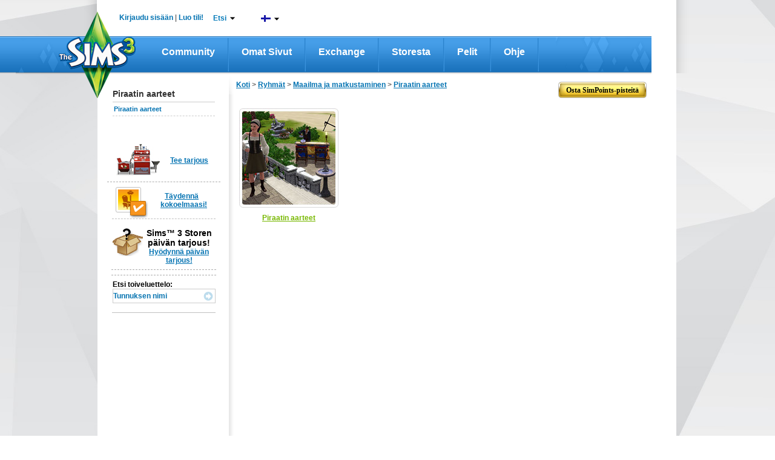

--- FILE ---
content_type: text/html;charset=UTF-8
request_url: https://fi.store.thesims3.com/setsProductListing.html?scategoryId=12665
body_size: 177935
content:


















<!DOCTYPE html PUBLIC "-//W3C//DTD XHTML 1.0 Transitional//EN" "http://www.w3.org/TR/xhtml1/DTD/xhtml1-transitional.dtd">
<head>

<meta name="keywords"  content="Virtuaaliesineet, The Sims 3 Store, Sims 3 lataukset, Sims 3 kohteet, Lataa Sims 3 Piraatin aarteet" />
<meta name="title" property="og:title" content="Piraatin aarteet - Store - The Sims™ 3" />
<meta name="description" property="og:description" content="Muokkaa The Sims™ 3 -peliä virallisilla esineillä. Selaa ja shoppaa kategorian Piraatin aarteet lempiesineitäsi." />



<title>

Piraatin aarteet - Store - The Sims™ 3</title>





















	
	
	
		
	




<link href="https://lvlt.store.thesims3.com/css/other/secure_style_01_ver936388.css" rel="stylesheet" type="text/css"/>
<link href="https://lvlt.store.thesims3.com/css/other/secure_style_02_ver936388.css" rel="stylesheet" type="text/css"/>

<link href="https://lvlt.store.thesims3.com/css/other/thickbox_ver936388.css" rel="stylesheet" type="text/css"/>
<link href="https://lvlt.store.thesims3.com/css/other/footerCss_ver936388.css" rel="stylesheet" type="text/css"/>
<!-- 
#HOSTNAME#ip-10-28-89-147.ec2.internal
 -->















<script type="text/javascript">
	window.isClickStreamEnabled = 'true';
</script>



        <script type="text/javascript">var sims3CookieDomain = '.thesims3.com';</script>
		<script type="text/javascript">var sims3Domain = "www.thesims3.com";</script>
		<script type="text/javascript">document.domain= 'thesims3.com';</script>
		<script language="javascript">AC_FL_RunContent = 0;</script>
		<script type="text/javascript"> 
			var csrf_token = 'cb4e5b141344caac';		
		</script>
		<script language="javascript">window.personag = '';</script>
















	
       <script type="text/javascript" src="https://lvlt.store.thesims3.com/scripts/combined.js.h995183676.pack" charset="utf-8"></script>
	
	

<script type="text/javascript" src="https://lvlt.store.thesims3.com/jscript/jquery.simplemodal_ver936388.js"></script>
<script language="javascript" type="text/javascript" src="https://lvlt.store.thesims3.com/jscript/easing-home_ver936388.js"></script>
<script type="text/javascript" src="https://lvlt.store.thesims3.com/jscript/jquery.countdown_ver936388.js"></script>
<script type="text/javascript" src="https://lvlt.store.thesims3.com/jscript/jquery-ui-1.8.16.custom.min_ver936388.js"></script>
<!-- Google Analytics [Universal] Moved to GTM -->
<!-- End Google Analytics [Universal] -->



<!--[if lt IE 7.]>
	<script defer type="text/javascript" src="https://lvlt.store.thesims3.com/jscript/pngfix_ver936388.js"></script>
<![endif]-->
<script type="text/javascript">
	var tzo = new Date().getTimezoneOffset() / 60;
	setSims3Cookie("timezoneOffset", -tzo, 99999);
	
	$(document).ready(function(){
		var buyLink = getURLParamByName('buy');
		if(buyLink == null) {
			var buyNowLink = getURLParamByName('buyNow');
			if(buyNowLink!=null  && $('#ButtonSubmit')) {
				triggerClick('ButtonSubmit');
			}				
		}
		if(buyLink != null && $('#'+buyLink)) {
			triggerClick(buyLink);
		}
		
		addToFavoriteLink = getURLParamByName('addToFavoritesDiv');
		if(addToFavoriteLink != null && $('#'+addToFavoriteLink)) {
			triggerClick(addToFavoriteLink);
		}
		
		tryitDiv = getURLParamByName('tryitDiv');
		if(tryitDiv != null && $('#'+tryitDiv)) {
			triggerClick(tryitDiv);
		}
		
		redeem = getURLParamByName('redeem');
		if(redeem !=null && redeem=='code') {
			triggerClick('redeemCodeLink');
		}

		if(redeem !=null && redeem=='cashcard') {
			triggerClick('redeemCashCardLink');
		}
		
	 });
</script>


 


</head>
<body>














<script type="text/javascript">
var utag_data = {
		  userid : "", // Nucleus User ID
		  intcmp : "", // Internal Campaign
		  abtest : "" // A|B|n test information
		}
</script>

		    
<div class="ajaxTracker hideMe"></div>
<div id="layoutproto" class="hideMe">
	<div id="modalcontent"></div>
</div>
	<center>
		<div id="header">












<script language="javascript" type="text/javascript">var siteDomain = ".thesims3.com";</script>































































 


	
	
		
	



	
	
		
	



<script type="text/javascript">


jQuery(function() {

	var aSuggestCount = 7;	
	
jQuery("#headerSearchBox").autocomplete({
	
	
	
    source: function(req, response) {
    	 var pCategory = jQuery('#storeCategory option:selected').val();
         if(pCategory ==""){
      	   pCategory = "all";
         }
         
        var url = 'https://store.thesims3.com/searchAutoSuggetions.html?pCategory='+pCategory
        		 
     	if(document.location.protocol =='https:'){
    		url = url.replace("http:","https:");
    	}
        
         
        if(typeof window.localStore == 'undefined'){
               window.localStore = new Object();    
        }
        if(typeof window.localStore[pCategory] != 'undefined'){
        	var re = jQuery.ui.autocomplete.escapeRegex(req.term);
        	var results = jQuery.grep(window.localStore[pCategory], function(item){
        		 return matches(re, item.label);
	            });
               response(results.slice(0, aSuggestCount));
        }else{
        	jQuery.ajax({
                        url:url,
                        jsonpCallback: 'jsonCallback',
                        contentType: "application/json",
                        dataType: 'jsonp',
                        delay:200,
                        success: function( data ) {
                              window.localStore[pCategory] = data.resultset;
                          	  var re = jQuery.ui.autocomplete.escapeRegex(req.term);
                              var results = jQuery.grep(data.resultset, function(item){
                            	  return matches(re, item.label);
              	            });
                              response(results.slice(0, aSuggestCount));
                            }
                        });               
        }
    },
	select:function(event,ui){
	  var labelText=jQuery("<div/>").html(ui.item.label).text();
	  ui.item.value=labelText;
	  return labelText;
    }
       });

function matches(input, firstValue)
{
	 var splitFirstVal=firstValue.split(" ");
	  var found=false; 
	  for(k=0;k<splitFirstVal.length;k++){
	  	if(splitFirstVal[k].toLowerCase().indexOf(input.toLowerCase())==0){
	  		found=true;
	  		break;
	  	}
	  }
	  return found;
}

jQuery.ui.autocomplete.prototype._renderItem = function( ul, item){
  var term = this.term.split(' ').join('|');
  var re = new RegExp("(\\b"+term+")",'gi');
  var t = item.label.replace(re,"<b>$1</b>");
  return jQuery( "<li></li>" )
     .data( "item.autocomplete", item )
     .append( "<a class='arrowSearchIconHolder'><span class='arrowSearchOptionText'>" + t +"</span><div onclick='directProductLink(\""+simsStoreUrl+item.link+"\")' class='arrowSearchIcon arrowSearchIconDisable' title='Tarkka n&auml;kym&auml;'></div>"+ "</a>" )
     .appendTo( ul );
};

jQuery("#headerSearchBox").autocomplete("disable");
jQuery("#storeCategory").hide();
});


var simsLoginUrl="https://fi.thesims3.com/login.html";
var simsStoreUrl="https://store.thesims3.com";
var sims3Url="https://fi.thesims3.com/";
var secureSims3URL ="https://fi.thesims3.com/";
var sims3CDNUrlPrefix = "https://lvlt.thesims3.com/";
function trim(str){
    return str.replace(/^\s+/, '').replace(/\s+$/, '')
}
function getCookie(name){  /*intentionally not using the cookie from main.js for shared header story*/
	var nameEQ = name + "=";
	var ca = document.cookie.split(';');
	for(var i=0;i < ca.length;i++){
		var c = ca[i];
		while (c.charAt(0)==' ') c = c.substring(1,c.length);
		if (c.indexOf(nameEQ) == 0) return c.substring(nameEQ.length,c.length);
	}
	return null;
  }

function directProductLink(link){
  window.open(link, '_blank');
}

function generateUrl(urlpath){
	 var persona='';
     var idx=urlpath.indexOf('#(persona)');
     var loc=urlpath.substr(0,idx)+persona+urlpath.substring(idx+10);
     return loc;
}


function taketoForum(target){
    var url='https://forum.thesims3.com/jforum/forums/list.page';
    if (getCookie("forumKey")){
        url=url+"?"+"key="+getCookie("forumKey");
    }
    url = url + "?rnd="+Math.random();
    window.open(url,target);
}

function customLoginAndAction(){
    var persona='';
    if (persona){
       document.location = 'http://mypage.thesims3.com'+'/mypage/'+persona;
    }else{
        // redirect return path to MyPage
        var redirectionUrl = "redirect=redirectToMypage";

        simsCommonLogin(redirectionUrl);
    }
}

function simsPopupClose()
{
	parent.jQuery.modal.close();
}

function takeToStoreMyAccount() {
    var target="_self";
    var url = 'http://fi.store.thesims3.com'+'/myAccount.html';   
    window.open(url, target);	
}

function takeToAboutStore(target) {
    var url = 'http://fi.store.thesims3.com'+'/aboutStore.html';   
    window.open(url, target);	
}
function takeToDailyDeals(target) { 
    var url = 'http://fi.store.thesims3.com'+'/dailyDeal.html';   
    window.open(url, target);	
}
function takeToRiverview(target) {  
    var url = 'http://fi.store.thesims3.com'+'/riverview'; 
    window.open(url, target);	
}
function takeTowaystoPay(target) {   
    var url = 'http://fi.store.thesims3.com'+'/waystoPay.html'; 
    window.open(url, target);	
}
function takeToShopMode(target) { 
    var url = 'http://fi.store.thesims3.com'+'/shopMode.html'; 
    window.open(url, target);	
}
function takeToLearnAboutPremiumContent(target)
{
    var url = 'http://fi.store.thesims3.com'+'/learnAboutPremiumContent.html';   
    window.open(url, target);	
}
function takeToXRoadsFriends() {
    var target="_self";
    var persona='';
    var url = 'http://mypage.thesims3.com'+'/friendslist.html?screenName='+persona;   
    window.open(url, target);	
}

function takeToXRoadsBadges() {
    var target="_self";
    var persona='';
    var url = 'http://mypage.thesims3.com'+'/badges.html?screenName='+persona;
    window.open(url, target);	
}
function takeToXRoadsPrivacySettings() {
    var target="_self";
    var url = 'http://mypage.thesims3.com'+'/privacySettings.html';   
    window.open(url, target);	
}
function takeToXRoadsMyProfile() {
    var target="_self";
    var url = 'http://mypage.thesims3.com'+'/myProfile.html';
    window.open(url, target);
}

function takeToTS3GameRegistration() {
    var target="_self";
    var url = 'https://fi.thesims3.com/registeragame.html';
    window.open(url, target);
}
function selectLanguage(url){
	if(document.location.protocol =='https:'){
		url = url.replace("http:","https:");
	}
	var languageUrl =url+'&responseType=json&callback=selectLanguageCallBack';	
	scriptLoading(languageUrl);
}

function selectLanguageCallBack(){	
	var browserUrl = window.location.href
	if(browserUrl.indexOf("execution=")!=-1){
		//TO handle spring webflow cache DT-128353
		browserUrl=browserUrl.replace("execution=","executionNew=");
	}
	window.location = browserUrl;
	
}

function scriptLoading(url)
{
   var head= document.getElementsByTagName('head')[0];
   var script= document.createElement('script');
   script.type= 'text/javascript';
   script.src= url;
   script.charset = 'utf-8';
   head.insertBefore( script, head.firstChild );
   script.onload = script.onreadystatechange = function() {
	   if(!this.readyState ||  this.readyState == "loaded" || this.readyState == "complete") {
		// Handle memory leak in IE
		   script.onload = script.onreadystatechange = null;
		   if ( head && script.parentNode ) {
			   head.removeChild( script );
		   }
	   }
   }
}

</script>
<!--[if IE 9]>
<style>
 .mainLevelMenu{height:21px !important;}
</style>
<![endif]-->
<style type="text/css">
.ui-autocomplete li a span.arrowSearchOptionText{display:inline-block; width:260px;color:#636363; font-family:Arial,sans-serif,Verdana; font-size:12px;}
.ui-autocomplete li a.ui-state-hover span.arrowSearchOptionText{color:#ffffff; font-family:Arial,sans-serif,Verdana; font-size:12px;}
.ui-autocomplete li a{cursor:default !important; padding:5px 7px 7px !important;}
.ui-menu .ui-menu-item a {position:relative;}
.arrowSearchIconDisable{display:none;}
.arrowSearchIcon {background:url('/images/header/white-arrow_ver936441.png') no-repeat scroll 50% 50%; bottom:35%; position:absolute; right:10px; width:13px;height:12px;float:right;margin-top:0px;cursor:pointer;}
.arrowSearchIconHolder.ui-state-hover .arrowSearchIconDisable{display:inline-block}
.arrowSearchIconHolder.ui-state-hover .arrowSearchIcon:hover{background:url('/images/header/darkgreen-arrow_ver936441.png') no-repeat scroll 50% 50%;}

.nc1{color:#000 !important;}
.simpointlink-header{font-family:Arial, sans-serif !important;font-size: 12px !important;font-weight: bold !important;color:#057BBA !important;cursor:pointer!important;}
.simpointlink-header:hover{font-family:Arial, sans-serif !important;font-size: 12px !important;font-weight: bold !important;color:#057BBA !important;cursor:pointer!important;}
.nc2{color:#6c6d6d !important;}
.nc3{color:#057bba !important;}
.nounderlne{text-decoration:none!important;}
.new-nav{padding:0px;margin:0px;float:left; position: relative;}

.new-nav li.first-lvl-li{list-style:none;zoom: 1;float:left;background:url('https://fi.thesims3.com/images/header-new/menu-devider_ver936441.png') no-repeat scroll right 3px transparent;margin-top:1px;}
li.first-lvl-li a.first-lvl-lnk{display: block;font-size:16px;font-family:'Trebuchet MS',Arial, sans-serif !important;text-decoration:none;color:#fff!important;font-weight:bold;Text-transform:capitalize;padding:21px 25px 23px 25px;float:left;}
li.first-lvl-li a.first-lvl-lnk:hover{background:url('https://fi.thesims3.com/images/header-new/main-nav-hover_ver936441.png') repeat-x;}
.hovernavmenu{background:url('https://fi.thesims3.com/images/header-new/main-nav-hover_ver936441.png');}
.first-lvl-nav-wrpr{z-index:10;}
.rght-shdw{padding-right:9px;float:left;background:url('https://fi.thesims3.com/images/header-new/navbar-right-gradient_ver936441.png') repeat-y right top; }
ul.new-nav ul{visibility: hidden; position: absolute; top: 100%; left: -1px; } 
ul.new-nav ul ul 					{ left: 100%; top: 0; }
ul.new-nav li:hover > ul 			{ visibility: visible; }
ul.new-nav                         { position: relative; }
ul.new-nav li a                    { display: block;  }
ul.new-nav li:last-child a         { border-right: none; } /* Doesn't work in IE */
ul.new-nav li:hover                {  position: relative; }
ul.new-nav ul 						{  visibility: hidden; position: absolute; top: 100%; left: 0; }                         /* IE 6 & 7 Needs Inline Block */
ul.new-nav ul li a					{ border-right: none;  display: inline-block; } 

ul.new-nav ul ul 					{ left: 100%; top: 0; }
ul.new-nav li:hover > ul 			{ visibility: visible; }
.first-lvl-nav-wrpr ul{margin:0px;padding:0px;float:left;}
.first-lvl-nav-wrpr ul li.second-lvl-li{list-style:none;float:left;clear:both;border-bottom:1px solid #ebebeb;width:100%;background:#fff;border-left:1px solid #ebebeb;*width:150px !important;}
.rght-crnr{float:left;background:url('https://fi.thesims3.com/images/header-new/navbar-btm-right_ver936441.png') no-repeat right !important; width:6%;height:11px;}
.mdle-crnr{float:left;background:url('https://fi.thesims3.com/images/header-new/navbar-btm-center_ver936441.png') repeat-x !important; width:93%;height:13px;}
.btmshdwwrpr, .shdw-wrpr{float:left;width:100%;*width:160px !important;}
.left-crnr{border-left: 1px solid #EBEBEB;float:left;height:5px;}
.second-lvl-arrw{background:url('https://fi.thesims3.com/images/header-new/new-nav-arrow_ver936441.png') no-repeat scroll 96% 50% #FFFFFF !important;}
.first-lvl-nav-wrpr ul li.second-lvl-li a.second-lvl-lnk{margin-right:8px;padding:7px 10px;float:left;font-size:12px;font-family:Arial !important;text-decoration:none;color:#000!important;font-weight:bold;Text-transform:capitalize;white-space:nowrap;text-align:left;width:100% !important;*white-space:normal;}
.first-lvl-nav-wrpr ul li.second-lvl-li a.second-lvl-lnk:hover, .thirdlevel li a:hover{color:#057bba!important;}
.thirdlevel{list-style:none;z-index:-1;top:0px;}
.thirdlevel li{list-style:none;float:left;clear:both;border-top:1px solid #ebebeb;width:100%;background:#fff;border-left:1px solid #ebebeb;}
.thirdlevel .shdw-wrpr .btmshdwwrpr{*width:180px!important;}
.thirdlevel li a{padding:10px;float:left;font-size:12px;font-family:Arial !important;text-decoration:none;color:#000!important;font-weight:bold;Text-transform:capitalize;white-space:nowrap;text-align:left;*width:150px;*white-space:normal !important;}
a.blueTxtBold:link, a.blueTxtBold:active, a.blueTxtBold:visited, a.blueTxtBold:hover {color: #0473B2 !important;font-family: 'Trebuchet MS',Arial,sans-serif;font-size: 12px;font-weight: bold !important;}
.hideme{display:none;}
.AT-flag{float:left;width:16px;height:11px;background:url('https://fi.thesims3.com/images/flags/flags_ver936441.png') 0 0 transparent;}
.AU-flag{float:left;width:16px;height:11px;background:url('https://fi.thesims3.com/images/flags/flags_ver936441.png') 0 -12px transparent;}
.BE-flag{float:left;width:16px;height:11px;background:url('https://fi.thesims3.com/images/flags/flags_ver936441.png') 0 -24px transparent;}
.BR-flag{float:left;width:16px;height:11px;background:url('https://fi.thesims3.com/images/flags/flags_ver936441.png') 0 -36px transparent;}
.CA-flag{float:left;width:16px;height:11px;background:url('https://fi.thesims3.com/images/flags/flags_ver936441.png') 0 -48px transparent;}
.CH-flag{float:left;width:16px;height:11px;background:url('https://fi.thesims3.com/images/flags/flags_ver936441.png') 0 -60px transparent;}
.CN-flag{float:left;width:16px;height:11px;background:url('https://fi.thesims3.com/images/flags/flags_ver936441.png') 0 -72px transparent;}
.CZ-flag{float:left;width:16px;height:11px;background:url('https://fi.thesims3.com/images/flags/flags_ver936441.png') 0 -84px transparent;}
.DE-flag{float:left;width:16px;height:11px;background:url('https://fi.thesims3.com/images/flags/flags_ver936441.png') 0 -96px transparent;}
.DK-flag{float:left;width:16px;height:11px;background:url('https://fi.thesims3.com/images/flags/flags_ver936441.png') 0 -108px transparent;}
.ES-flag{float:left;width:16px;height:11px;background:url('https://fi.thesims3.com/images/flags/flags_ver936441.png') 0 -120px transparent;}
.FI-flag{float:left;width:16px;height:11px;background:url('https://fi.thesims3.com/images/flags/flags_ver936441.png') 0 -132px transparent;}
.FR-flag{float:left;width:16px;height:11px;background:url('https://fi.thesims3.com/images/flags/flags_ver936441.png') 0 -144px transparent;}
.GB-flag{float:left;width:16px;height:11px;background:url('https://fi.thesims3.com/images/flags/flags_ver936441.png') 0 -156px transparent;}
.GR-flag{float:left;width:16px;height:11px;background:url('https://fi.thesims3.com/images/flags/flags_ver936441.png') 0 -168px transparent;}
.HK-flag{float:left;width:16px;height:11px;background:url('https://fi.thesims3.com/images/flags/flags_ver936441.png') 0 -180px transparent;}
.HU-flag{float:left;width:16px;height:11px;background:url('https://fi.thesims3.com/images/flags/flags_ver936441.png') 0 -192px transparent;}
.IE-flag{float:left;width:16px;height:11px;background:url('https://fi.thesims3.com/images/flags/flags_ver936441.png') 0 -204px transparent;}
.IT-flag{float:left;width:16px;height:11px;background:url('https://fi.thesims3.com/images/flags/flags_ver936441.png') 0 -216px transparent;}
.JP-flag{float:left;width:16px;height:11px;background:url('https://fi.thesims3.com/images/flags/flags_ver936441.png') 0 -228px transparent;}
.KR-flag{float:left;width:16px;height:11px;background:url('https://fi.thesims3.com/images/flags/flags_ver936441.png') 0 -240px transparent;}
.MX-flag{float:left;width:16px;height:11px;background:url('https://fi.thesims3.com/images/flags/flags_ver936441.png') 0 -252px transparent;}
.NL-flag{float:left;width:16px;height:11px;background:url('https://fi.thesims3.com/images/flags/flags_ver936441.png') 0 -264px transparent;}
.NO-flag{float:left;width:16px;height:11px;background:url('https://fi.thesims3.com/images/flags/flags_ver936441.png') 0 -276px transparent;}
.NZ-flag{float:left;width:16px;height:11px;background:url('https://fi.thesims3.com/images/flags/flags_ver936441.png') 0 -288px transparent;}
.PL-flag{float:left;width:16px;height:11px;background:url('https://fi.thesims3.com/images/flags/flags_ver936441.png') 0 -300px transparent;}
.RU-flag{float:left;width:16px;height:11px;background:url('https://fi.thesims3.com/images/flags/flags_ver936441.png') 0 -312px transparent;}
.SE-flag{float:left;width:16px;height:11px;background:url('https://fi.thesims3.com/images/flags/flags_ver936441.png') 0 -324px transparent;}
.PT-flag{float:left;width:16px;height:11px;background:url('https://fi.thesims3.com/images/flags/flags_ver936441.png') 0 -336px transparent;}
.SG-flag{float:left;width:16px;height:11px;background:url('https://fi.thesims3.com/images/flags/flags_ver936441.png') 0 -348px transparent;}
.SK-flag{float:left;width:16px;height:11px;background:url('https://fi.thesims3.com/images/flags/flags_ver936441.png') 0 -360px transparent;}
.TH-flag{float:left;width:16px;height:11px;background:url('https://fi.thesims3.com/images/flags/flags_ver936441.png') 0 -372px transparent;}
.TW-flag{float:left;width:16px;height:11px;background:url('https://fi.thesims3.com/images/flags/flags_ver936441.png') 0 -384px transparent;}
.US-flag{float:left;width:16px;height:11px;background:url('https://fi.thesims3.com/images/flags/flags_ver936441.png') 0 -396px transparent;}
.ZA-flag{float:left;width:16px;height:11px;background:url('https://fi.thesims3.com/images/flags/flags_ver936441.png') 0 -408px transparent;}
.hoverUline{text-decoration:none!important;}
.cntry-list-mdle ul li label{ margin: 12px 5px 0 1px \0/;*margin: 12px 5px 0 1px;margin: 12px 5px 0 1px;}
.hoverUline:hover{text-decoration:underline!important;}
.topicons-wrpr{list-style:none;margin:0px!important;padding:0px;}
.mail-notify-top{background:url('https://fi.thesims3.com/images/header-new/mail-header-icon_ver936441.png')   no-repeat scroll left top transparent; padding-left:21px;height:27px; }
.frnds-notify-top{background:url('https://fi.thesims3.com/images/header-new/friends-header-icon_ver936441.png')  no-repeat scroll left top transparent; padding-left:20px;height:27px; }
.cart-notify-top{background:url('https://fi.thesims3.com/images/header-new/shoppingcart-header-icon_ver936441.png')  no-repeat scroll left top transparent; padding-left:24px;height:27px; }
.giftmsg-notify-top{background:url('https://fi.thesims3.com/images/launcher/giftIcon_ver936441.png')  no-repeat scroll 0 5px transparent; padding-left:28px;height:27px; }
.topicons-wrpr li{float:left;margin-left:20px;margin-top:1px;width:18px;cursor:pointer;position:relative;top:-5px;line-height:23px;font-weight:bold!important;}
#eaBalanceSection{font-size:12px!important;}
#eaBalance, .topicons-wrpr li{font-weight:bold !important;}
.topicons-wrpr li:hover{text-decoration:underline;}
#footer a:hover{text-decoration:underline !important;}
.footlinkcontainer a:hover{text-decoration:underline !important;}
.mgnT25{margin-top:25px!important;}
.advncdsrch:hover{color: #78B802 !important;}
.myaccnt-items{margin:0px;padding:0px;list-style:none;}
.myaccnt-items li{margin-left:6px;border-bottom: 1px solid #EBEBEB; float:left;margin-bottom:8px;width:116px;padding-left:13px;text-align:left;}
.myaccnt-drpdwn-wrpr{position:absolute;width:145px;margin-top:5px;margin-left:-21px;*left:-5px !important;}
.myacct-drpdwn-top{float:left;width:145px;height:12px;background:url('https://fi.thesims3.com/images/header/account-dropdwn-top_ver936441.png') no-repeat;}
.myacct-drpdwn-mddle{float:left;width:145px;background:url('https://fi.thesims3.com/images/header/account-dropdwn-mddle_ver936441.png') repeat-y;padding-top:15px;}
.myacct-drpdwn-btm{float:left;width:145px;height:14px;background:url('https://fi.thesims3.com/images/header/account-dropdwn-btm_ver936441.png') no-repeat;}
.lnks-top{color:#057bba !important;position:relative;background:url('https://fi.thesims3.com/images/header/header-dwnarrw_ver936441.jpg') no-repeat;padding-right:15px;background-position:right;cursor:pointer;z-index:5;}
.ArB11{font-family:arial !important;font-size:12px !important;font-weight:bold !important;text-decoration:none!important}
.myaccnt-items li a{text-decoration:none!important;font-family:arial !important;font-size:12px !important;font-weight:bold !important;float:left;color:#000;padding-bottom:5px;}
.myaccnt-items li a:hover{color:#78b802;}
#loginspan, #logoutspan{float:left;margin-left:-8px;margin-top:-1px;*position:relative;}

#loginspan a{text-decoration:none!important;}
.bottomlinegray{float:left; width:183px;height:1px; border-bottom:1px solid #ebebeb;margin-bottom:10px;margin-left:-12px;}
.serach-drpdwn-wrpr{float:left;width:200px;position:absolute;*left:0px;}
.serach-drpdwn-top{float:left;width:195px;height:40px;background:url('https://fi.thesims3.com/images/header/search-dropdwn-top_ver936441.png') no-repeat;}
.serach-drpdwn-mddle{float:left;width:195px;background:url('https://fi.thesims3.com/images/header/search-dropdwn-mddle_ver936441.png') repeat-y;padding-top:5px;padding-left:15px;}
.serach-drpdwn-btm{float:left;width:195px;height:18px;background:url('https://fi.thesims3.com/images/header/search-dropdwn-btm_ver936441.png') no-repeat;}
.srch-catgry{float:left;width:160px;color:#78b802;}
.srch-txtbx-wrpr{width:158px; float:left; border:1px solid #cccccc;margin-top:10px;height:21px;color:#78b802; margin-bottom:10px;}
.srch-txtbx-wrpr input{border:0px;color:#78b802;width:130px;float:left;margin-top:2px;margin-left:-1px;padding-left:4px;border-left:1px solid #ccc;}

.lang-drpdwn-wrpr{float:left;width:115px;position:absolute;*left:0px;}
.lang-drpdwn-top{float:left;width:115px;height:38px;background:url('https://fi.thesims3.com/images/header/lan-dropdwn-top_ver936441.png') no-repeat;}
.lang-drpdwn-mddle{float:left;width:115px;background:url('https://fi.thesims3.com/images/header/lan-dropdwn-mddle_ver936441.png') repeat-y;padding-left:8px;}
.lang-drpdwn-btm{float:left;width:115px;height:21px;background:url('https://fi.thesims3.com/images/header/lan-dropdwn-btm_ver936441.png') no-repeat;}
.lang-list{padding:0px;list-style:none;display:block;text-align:left;margin-top:-7px;*margin-left:0px;}
.lang-list li{float:left;width:88px;padding-left:10px;position:relative;border-bottom: 1px solid #EBEBEB;}
.lang-list li a{text-decoration:none;color:#000;padding:10px 0px;float:left;width:92%;background:url('https://fi.thesims3.com/images/header/language-right-arrw_ver936441.png') no-repeat;background-position:right;text-transform:capitalize}
.cntry-list-mdle ul li a{background:none;width:78%;}
.lang-list li a:hover, .cntry-list-mdle ul li a:hover, .grnTxt, .myacct-lnk:hover {color:#78b802 !important;}
.blueTxt{color:#0473B2 !important;}
.cntry-list-wrpr{float:left;width:142px;position:absolute;left:98px;z-index:-2;top:-7px;}
.cntry-list-top{float:left;width:142px;height:9px;background:url('https://fi.thesims3.com/images/header/lan-submenu-top_ver936441.png') no-repeat;}
.cntry-list-mdle{float:left;width:142px;background:url('https://fi.thesims3.com/images/header/lan-submenu-mddle_ver936441.png') repeat-y;margin-top:-2px;}
.cntry-list-btm{float:left;width:142px;height:15px;background:url('https://fi.thesims3.com/images/header/lan-submenu-btm_ver936441.png') no-repeat;}
.cntry-list-mdle ul{margin:0px;padding:0px;list-style:none;}
.cntry-list-mdle ul li{float:left;width:114px;padding:0px 10px;}
.cntry-list-mdle ul li a{text-decoration:none;color:#000;}
.cntry-list-mdle ul li img{float:left;margin:10px 0px;margin-right:5px;}
.search-btn{float:right;margin-top:3px;width:16px;height:16px;background:url('https://fi.thesims3.com/images/header/search-icon_ver936441.png') no-repeat;}
.top-wrpr{display:block;margin:auto;height:18px;width:876px;position:relative;z-index:15!important;padding-top:23px;padding-bottom:18px;}
.mgnB5{margin-bottom:5px;}
.mgnL10{margin-left:10px;}
.mgnL16{margin-left:16px;}
.mgnL18{margin-left:18px;}
.mgnL13{margin-left:13px;}
.mgnL20{margin-left:20px;}
.wdth240px{width:15%;}
.marginT10{margin-top:10px;}
.ui-autocomplete{list-style:none;background:#fff; padding:0; margin:-2px 0 0 ; font-family:Arial, sans-serif, Verdana; font-size:12px;border:1px solid #91c532; max-width:300px !important;min-width:158px !important;}
.ui-autocomplete li a{display:block;padding:5px 7px; cursor:pointer; color:#636363;text-decoration:none}
.ui-autocomplete li a.ui-state-hover{background:#91c532;color:#fff;text-decoration:none}
.ui-autocomplete-loading {background:url('https://fi.thesims3.com/images/header/ui-anim_basic_16x16_ver936441.gif')  right center no-repeat;}
.esrblogo{margin-top:-6px;float:left;}
#transparentBgMiddle{*overflow:hidden;}
.footer-alfresco-wrpr{float:left;width:959px;background:url('https://fi.thesims3.com/images/header/footer-bg-alfresco_ver936441.jpg') repeat-x;margin-top:-65px;position:relative;padding-top:25px;padding-bottom:20px;margin-left:12px;}
.footer-alfresco-wrp-headr, .footer-alfresco-wrp-headr a{font-family:trebuchet MS;font-size:18px;font-weight:bold;color:#78b802 !important;margin-bottom:8px;margin-top:18px;text-align:left;text-decoration:none!important;}
.footer-alfresco-sublinks a{color:#057bba !important;font-family:trebuchet MS !important;font-size:15px !important;text-decoration:none !important;font-weight:normal !important;text-align:left !important;}
.footer-alfresco-sublinks a:hover, .footer-alfresco-sublinks a:hover{text-decoration:underline !important;}
.footer-alfresco-sublinks{margin-bottom:8px;padding-left:0px;text-align:left;float:left;width:100%;}
.footer-alfresco-links-divider{float:left;width:45px;position:relative;}
.footer-alfresco-links-divider img{position:absolute;top:42%;left:23%;}
.footer-alfresco-links{padding-left:20px;}
.footer-jsp-wrpr{float:left; width:959px;height:199px;background:url('https://fi.thesims3.com/images/header/footer-jsp-bg_ver936441.jpg') repeat-x;margin-left:12px;}
.logofootercontainer{width:100%!important; height:51px !important;margin-left:0px!important;padding-top:20px;margin-bottom:7px!important;}
.copy-rght-wrpr{float:left; width:auto;padding-left:25px;}
.copy-rght-txt{font-family:arial;font-size:12px;font-weight:bold;color:#fff;text-align:left;margin-top:2px!important;}
.copyrght-wrpr{margin-right:32px;margin-top:-10px;position:relative;float:right;}
.footlinkcontainer a, f.ootlinkcontainer a:visited{font-family:arial;font-size:11px;font-weight:bold;color:#8ec9fa !important; text-decoration:none!important;background:url('https://fi.thesims3.com/images/header/small-seperator_ver936441.png') no-repeat;padding-right:13px;padding-left:5px;background-position:right;line-height:28px;}
.footer-alfresco-links img{width:17px !important; height:17px!important;float:left;margin-right:4px;}
.advncdsrch{color:#000!important;text-transform:capitalize;}
#footer p{margin:0px;}
.ui-menu-item{float:left;width:100%;}
.ui-autocomplete{float:left;}
.logo-footer-container{
text-align:center;


	padding-left:95px;



}
.foot_medvl_logo{
position:relative;
top:-30px;


	left:-20px;



}
.foot_cnsle_logo{
position:relative;
top:-30px;
margin:0px 15px;


	left:-20px;



}
.foot_scial_logo{
position:relative;
top:-30px;


	left:-40px;



}

.space-footer-lnks{float:left;width:100%;height:12px;}
.copyrght-wrpr a:first-child{margin-right:13px;float:left;}
.ealogolinkcontainer a img{ float: left;    height: 90px; *height: 90px;    margin-left: 45%;POSITION:RELATIVE;Z-INDEX:3;}
.ealogolinkcontainer{*height:90px; *width:100%;}
.languageselector{margin-top:-10px;}
.logofootercontainer{height:100px !important;width:93%;margin-left:4%;margin-top:10px;}
.trustecertication{width:190px; height:190px;}
.simslogocontainerfooter{width:455px;height:190px;margin-left:34px;*margin-left:28px;*width:459px;}
.esrbfootr{width:230px; height:190px;position:relative; left:-15px;*left:-12px;}
.wdth100per{width:100%;}
.ienotfication{position:absolute;width:991px;left:-7%;top:-1px;z-index:10000;}
.ienotfication-top{background:url('https://fi.thesims3.com/images/header/browsernotification-top_ver936441.png') repeat-y;width:991px;float:left;min-height:35px;position:relative;}
.ienotfication-alrt{left: 15px;position: absolute;top: 25px;}
.ienotfication-txt{margin-left: 45px;float:left;margin-top: 23px;width:910px;font-family:Arial, sans-serif !important;font-size: 14px !important;font-weight: normal !important;}
.ienotfication-txt a{font-family:Arial, sans-serif !important;font-size: 14px !important;font-weight: normal !important;color:#cc1111 !important;}
.ienotfication-lnk{position: absolute;right: 28px;top: 2px;font-family:Arial, sans-serif !important;font-size: 11px !important;font-weight: normal !important;color:#cc1111 !important;}
.ienotfication-close{ position: absolute;right: 12px;top: 5px;}
.ienotfication-btm{height:16px;width:991px;background:url('https://fi.thesims3.com/images/header/browsernotification-bottom_ver936441.png');float:left;}
.fL,.flt-left {float: left;}
.fR {float: right;}
.clear{clear:both;}
.footerRightMostLogo{ text-align:center;	float:left ;}
.ovl-hidden{overflow:hidden;}
.trustecertication img{margin-top:10px;}
.foot_medvl_logo{position:relative;top:-20px !important;	left:-20px ;}
.foot_cnsle_logo{position:relative;top:-20px !important;	left:-10px; *left:-6px;}
.foot_scial_logo{position:relative;top:-20px !important;left:-20px;	left:-40px;}
#footer {height: 60px;position: absolute;    width: 978px; margin: -25px auto 0;}
.marginTopN80{margin-top:-80px;}
.marginTopN100{margin-top:-100px;}
.relative{position:relative}
.wdth180{width:180px;}
.footlinkcontainer{

	
		
		margin-top:0px !important;
	

}
.header{
	/* start additional font styles */
	font-family:'Trebuchet MS',Arial, sans-serif;
	font-size:12px;
	text-align:left;
	/* end additional font styles */
	
	
		
		
			height:65px;
		
	
		z-index:5;width:100%;*position:relative;}
	.headerblue{background:url('https://fi.thesims3.com/images/header-new/new-nav-bg_ver936441.png');position:relative; background-repeat:repeat-x; width:29%; height:62px; position:relative;}
	.navbarwrpr{display:block;height:60px;position:relative;top:-62px;width:871px;margin:auto;z-index:1;}
.global_nav{background:url('https://fi.thesims3.com/images/header-new/new-nav-main-bg_ver936441.png');position:relative;	z-index:5; background-repeat:repeat-x; float:right; display:block; margin:auto; float:right; width:1050px; height:67px; *margin-left:-230px!important;}	
.global_nav #promobuttonbox{	position:absolute;	top:53px;	right:80px;}
#logo{float:left;width:150px;height:150px;margin-left:69px;position:relative;top:-41px;z-index:1;}


	a:link{		color:#0473b2;	}
	a:visited{		color:#0473b2;	}
/* start header styles from web_style */
#global_nav{	width:1050px;	margin:0 auto;	position:relative;	background:url('https://fi.thesims3.com/images/header-new/new-nav-main-bg_ver936441.png') no-repeat 100% 0%;}
#global_nav #logo{	margin-left:105px;width:140px;float:left;}

.titleStyle{   font-weight:bold;   color:#333333;   padding:0px 0px 3px 18px;}
.titleSubStyle{border-top:1px dotted #ffffff;width:160px;padding:3px 0px 0px 3px;margin-left:-3px;}
input.searchbtn{
	
		
		
			background:url('https://fi.thesims3.com/images/search_button_new_ver936441.png') no-repeat;
		
	
	border:0px;	width:22px;	height:22px;cursor:pointer;	vertical-align:middle;}
input.searchbtn_dis{border:0px;width:22px;height:22px;cursor:default;vertical-align:middle;
	
		
		
			background:url('https://fi.thesims3.com/images/search_button_new_dis_ver936441.png') no-repeat;
		
	
}
span.search_bdr{ border:1px solid #ccc; padding-bottom:3px; *padding-bottom:0px; background:#fff;}



</style>

<div class="top-wrpr">
<div class="ienotfication" style="display:none;">
<div class="ienotfication-top">
<img class="ienotfication-alrt" src="https://fi.thesims3.com/images/header/browsernotification-alrt_ver936441.png" width="24" height="25" border="0"/>

<label class="ienotfication-txt">Selaimesi on vanhentunut eikä ehkä näytä kaikkia sivun ominaisuuksia. Jotta sivusto toimisi parhaalla mahdollisella tavalla, <a href="https://fi.thesims3.com/gettingstarted/browserupgrade" target="'_blank'">päivitä selaimesi uusimpaan versioon</a>.</label>
<a class="ienotfication-lnk" href="#">&Auml;l&auml; n&auml;yt&auml; t&auml;t&auml; viesti&auml; uudelleen.</a>
<a href="Javascript:void(0);" class="ienotfication-close"><img src="https://fi.thesims3.com/images/header/browsernotification-close_ver936441.png" width="9" height="12" border="0"/></a>
</div>
<div class="ienotfication-btm"></div>
</div>
<script>
var uagent = navigator.userAgent;
var n=uagent.match(/Trident/g);
if(n == null){
if(jQuery.browser.msie&&parseInt(jQuery.browser.version)<8){(function(e,t,n){function r(e){return e}function i(e){return decodeURIComponent(e.replace(s," "))}var s=/\+/g;var o=e.cookie=function(s,u,a){if(u!==n){a=e.extend({},o.defaults,a);if(u===null){a.expires=-1}if(typeof a.expires==="number"){var f=a.expires,l=a.expires=new Date;l.setDate(l.getDate()+f)}u=o.json?JSON.stringify(u):String(u);return t.cookie=[encodeURIComponent(s),"=",o.raw?u:encodeURIComponent(u),a.expires?"; expires="+a.expires.toUTCString():"",a.path?"; path="+a.path:"",a.domain?"; domain="+a.domain:"",a.secure?"; secure":""].join("")}var c=o.raw?r:i;var h=t.cookie.split("; ");for(var p=0,d=h.length;p<d;p++){var v=h[p].split("=");if(c(v.shift())===s){var m=c(v.join("="));return o.json?JSON.parse(m):m}}return null};o.defaults={};e.removeCookie=function(t,n){if(e.cookie(t)!==null){e.cookie(t,null,n);return true}return false}})(jQuery,document);if(jQuery.cookie("ienotification")==null){jQuery(".ienotfication").fadeIn("slow");var timer=setInterval(function(){jQuery(".ienotfication").fadeToggle("slow")},50000)}else{jQuery(".ienotfication").hide()}jQuery(".ienotfication-lnk").live("click",function(){jQuery(function(){var e="ienotification";jQuery.cookie(e,"test",{expires:1});jQuery(".ienotfication").fadeOut("slow");clearInterval(timer)})});jQuery(".ienotfication-close").live("click",function(){jQuery(this).closest(".ienotfication").fadeOut("slow");clearInterval(timer)})}}
</script>
















<script type="text/javascript">
    //var simsLogoutUrl='https://fi.thesims3.com/logout.html';
    var siteUrlHost = window.location.hostname;
    var registerUrl = 'https://fi.thesims3.com/register.html';
    var wishListUrl = 'http://store.thesims3.com/myWishlist.html?persona=';

    function welcomeMsg(){
    	//personag is the global variable defined by every application
       var persona=window.personag;
       if(!persona){
			persona = '';
           }
       if (persona){
          document.getElementById("personaNameSpan").innerHTML=persona;
          document.getElementById("wishList").href=wishListUrl+persona;
        //  document.getElementById("personaAnchor").href= document.getElementById("personaAnchor").href+persona;
          document.getElementById("logoutspan").style.display="inline";
          document.getElementById("loginspan").style.display="none";
          
       }else{
          document.getElementById("loginspan").style.display="inline";
          document.getElementById("logoutspan").style.display="none";
       }
    }
    
    function simsLogin(){
        // redirect return path of where we came from and needs to be urlencoded
        var redirectionUrl = window.location.href;
        redirectionUrl = "redirectTo=" + encodeURIComponent(redirectionUrl);

        simsCommonLogin(redirectionUrl);
    }

    function simsRegister(){
        // redirect return path to register page and needs to be urlencoded
        var redirectionUrl = registerUrl;
        redirectionUrl = "redirectTo=" + encodeURIComponent(redirectionUrl);

        simsCommonLogin(redirectionUrl);
    }
    
    function simsLogout(){
        // after logout, by default send back to TS3 domain (not path) where we came from
        // but if we came from MyPage, send back to Community instead
        var returnUrl = "https://" + siteUrlHost;
        var expr = /mypage/;
        if (expr.test(siteUrlHost))
        {
            returnUrl = sims3Url;
        }
        
        simsCommonLogout(returnUrl);
    }

    function logMeOut(logOutUrl)
	{
		window.location=logOutUrl;
	 	return false;
	}
</script>


<div id="logoutspan" style="display:none;">
<div class="fL accnt-wrpr" style="width:146px;float:left;">
<a class="fL myacct-lnk lnks-top ArB11" id="personaNameSpan" href="#"></a>
	<div class="myaccnt-drpdwn-wrpr hideme">
		<div class="myacct-drpdwn-top"></div>
		<div class="myacct-drpdwn-mddle">
			<ul class="myaccnt-items">
				<li><a href="javascript:takeToStoreMyAccount()">Oma Store-tili</a></li>
				<li><a id="wishList" href="#">Oma toiveluettelo</a></li>
					
				<li><a href="javascript:simsLogout();">Kirjaudu ulos</a></li>
				
			</ul>		
		</div>
		<div class="myacct-drpdwn-btm"></div>
	</div>
</div>	
</div>
<div id="loginspan" style="display:none;">
   <div id="loginlink" class="hideMe" style="display:inline;">&nbsp;<a class="blueTxtBold" id="headerLoginLink" href="javascript:simsLogin();">Kirjaudu sis&auml;&auml;n</a></div>&nbsp;|&nbsp;<a class="blueTxtBold" href="javascript:simsRegister();">Luo tili!</a>&nbsp;
   	

</div>
    



<script type="text/javascript">
welcomeMsg();
jQuery(document).ready(function() {
	jQuery('#loginlink').show();
	var isAgegateEnabled = 'false';
	if('true' == isAgegateEnabled){
		jQuery("#picker1").birthdaypicker({dateFormat: "middleEndian",maxAge: 113});
		jQuery("#picker1 select").change(function () {
			if(jQuery(".birth-day").val() ==0 | jQuery(".birth-month").val() == 0 | jQuery(".birth-year").val() == 0 ){jQuery('#continuebtn').hide();jQuery('.dis_continue_btn').show();return false}
			else{
				jQuery('#continuebtn').show();
				jQuery('.dis_continue_btn').hide();}
			});
	}
	var locale = 'fi_FI';
	var persona=window.personag;	

	
	if('true' == isAgegateEnabled)
	{
	if ((locale == 'en_US') && (!persona)) {
		if (jQuery.cookie("ageverify") == null) {	
			if(jQuery.cookie("underage") == null){	
			jQuery('#verifyage').modal({close: false});
			simsPopup("verifyage");
			} 

			else{jQuery('#verifyage').modal({close: false});
			simsPopup("verifyage");	
			jQuery('.verifyage_wrpr , .login_verifyage').hide();
			jQuery('.verifyage_d_txt').removeClass('wdth100percnt');
			jQuery('.verifyage_d_txt').css({"padding":"82px","width":"270px" , "line-height":"1.5"});
			jQuery('.verifyage_d_txt').html('Sorry, but you are not eligible to use this service.');
			jQuery('.newbluebtn').css({"cursor":"default"});
			return false;}
	}	
}
	}
});

</script>


<div class="fL search-wrpr" style="position: relative; float: left;">

<div id="searchbox">
<script type="text/javascript">
			function clearSearchBox() {
				if (document.forms['searchForm'].headerSearchBox.value == "Etsi"){
					document.forms['searchForm'].headerSearchBox.value = "";
				}
			}
			function enableGoButton(){
				if (document.forms['searchForm'].headerSearchSelect.selectedIndex != 0){
				} else {
				}
			}
			
			function manageStoreOption(){
				if(document.forms['searchForm'].headerSearchSelect.selectedIndex == 6){
					jQuery("#storeCategory").show();
					jQuery("#headerSearchBox").autocomplete("enable");
				}else{
					jQuery("#storeCategory").hide();
					jQuery("#headerSearchBox").val("");
					jQuery("#headerSearchBox").autocomplete("disable");
				}
			}
			
			function submitSearchPage(){
				if (document.forms['searchForm'].headerSearchBox.value == "Etsi"){
					document.forms['searchForm'].headerSearchBox.value = "";
				}
				if(document.forms['searchForm'].headerSearchSelect.selectedIndex == 3){
					window.location = "https://forum.thesims3.com/jforum/jforum.page?module=search&action=search&match_type=all&search_forum=&sort_by=relevance&search_keywords=" + escape(document.forms['searchForm'].headerSearchBox.value);
					return false;
				} 
				else 
				if(document.forms['searchForm'].headerSearchSelect.selectedIndex == 6 && document.forms['searchForm'].headerSearchBox.value.length > 0){
					var sCat = jQuery('#storeCategory option:selected').val();

					window.location = 'http://fi.store.thesims3.com'+'/storeSearch.html?sKey='+document.forms['searchForm'].headerSearchBox.value+"&filterByCategory="+sCat; 
					return false;	
				}
				else {
					document.forms['searchForm'].action = "https://fi.thesims3.com/globalSearchResult.html";
					document.forms['searchForm'].submit();
					return true;
				}
			}
			
			</script>
			
 <form style="margin:0px;" method="get" name="searchForm" accept-charset="UTF-8" onsubmit="return submitSearchPage();">
<a class="fL lnks-top search-lnk  ArB11 mgnL13" href="#">Etsi</a>
	<div class="serach-drpdwn-wrpr hideme">
		<div class="serach-drpdwn-top"></div>
		<div class="serach-drpdwn-mddle">
			<label class="ArB11 fL mgnB5">Nopea haku:</label>
				<select class="srch-catgry ArB11" onchange="enableGoButton();manageStoreOption();" size="1" id="headerSearchSelect" name="searchCategory">
					<option value="0000">Hakuluokka</option>
					
						<option value="exchange" >
							Exchange
						</option>
					
						<option value="members" >
							J&auml;senet
						</option>
					
						<option value="Forums" >
							Foorumit
						</option>
					
						<option value="news" >
							Uutiset
						</option>
					
						<option value="Movies & More" >
							Videot ja tarinat
						</option>
					
						<option value="store" >
							Store
						</option>
					
				</select>	
				
				<select class="srch-catgry ArB11 marginT10" id="storeCategory">
					<option value="all">Storen kategoria</option>
					<option value="premiumcont">Erikoissis&auml;lt&ouml;</option>
					<option value="world">Ymp&auml;rist&ouml;t</option>
					<option value="venu">Kaupalliset kiinteist&ouml;t</option>
					<option value="sets">Ryhm&auml;t</option>
					<option value="buy">Rakenna/Osta</option>
					<option value="sim">Siminluonti</option>
					<option value="sale">Ale!</option>
					<option value="mygoodi">Omat koristeet</option>
					
				</select>
			<div class="srch-txtbx-wrpr">
					
			<input class="ArB11" id="headerSearchBox" onclick="clearSearchBox();enableGoButton();" name="description"
					 type="text"   value="Etsi"  maxlength="50"/>
					 
				<a id="search" href="javascript:void('0')" class="search-btn searchbtn_dis" onclick="submitSearchPage();"></a>
				
			</div>
			<label class="bottomlinegray"></label>
			 <a class="ArB11 fL mgnB5 advncdsrch" href="https://fi.thesims3.com/advancedSearch.html">Laajennettu haku</a>
		</div>
		<div class="serach-drpdwn-btm"></div>
	</div>
	  <input type="hidden" name="sortParam" />
			        <input type="hidden" name="assetStatus" />
			        <input type="hidden" name="officialItemValue" />
			        <input type="hidden" name="featuredItemOnly" />
	</form>
	</div>
</div>

<div class="fL lang-wrpr" style="float: left; margin-left: 24px;*position:relative;margin-top:2px;">
<a class="fL lnks-top cntry-lnk  ArB11 mgnL18"><label class="FI-flag"></label></a>


	<div class="lang-drpdwn-wrpr hideme">
		<div class="lang-drpdwn-top"></div>
		<div class="lang-drpdwn-mddle">
		<ul class="lang-list">
	
		
		
				
					<li>
					
						
							<a class="ArB11 lang-link " href="javascript:void(0);">Dansk</a>
						
						
					
					
					<div class="cntry-list-wrpr hideme">
					<div class="cntry-list-top"></div>
					<div class="cntry-list-mdle">
					<ul>	
						
							
								<li><label class="DK-flag"></label><a class="ArB11" href="javascript:void(0);" onclick="selectLanguage('//dk.thesims3.com/changeLocalev2.html?newlocale=da_DK');">Danmark</a></li>
							
							
						
											
					</ul>
					</div>
						<div class="cntry-list-btm"></div>
					</div>
					</li>
				
				
		
		
		
				
				
					<li><a class="lang-link ArB11" href="javascript:void(0)">Deutsch</a>
					<div class="cntry-list-wrpr hideme">
					<div class="cntry-list-top"></div>
					<div class="cntry-list-mdle">
					<ul>	
						
							
							
							<li><label class="DE-flag"></label><a class="ArB11" href="javascript:selectLanguage('//de.thesims3.com/changeLocalev2.html?newlocale=de_DE');">Deutschland</a></li>
							
							
							
						
							
							
							<li><label class="AT-flag"></label><a class="ArB11" href="javascript:selectLanguage('//at.thesims3.com/changeLocalev2.html?newlocale=de_AT');">Österreich</a></li>
							
							
							
						
							
							
							<li><label class="CH-flag"></label><a class="ArB11" href="javascript:selectLanguage('//ch.thesims3.com/changeLocalev2.html?newlocale=de_CH');">Schweiz</a></li>
							
							
							
												
					</ul>
						</div>
							<div class="cntry-list-btm"></div>
						</div>
					</li>
				
		
		
		
				
				
					<li><a class="lang-link ArB11" href="javascript:void(0)">English</a>
					<div class="cntry-list-wrpr hideme">
					<div class="cntry-list-top"></div>
					<div class="cntry-list-mdle">
					<ul>	
						
							
							
							<li><label class="AU-flag"></label><a class="ArB11" href="javascript:selectLanguage('//au.thesims3.com/changeLocalev2.html?newlocale=en_AU');">Australia</a></li>
							
							
							
						
							
							
							<li><label class="CA-flag"></label><a class="ArB11" href="javascript:selectLanguage('//ca.thesims3.com/changeLocalev2.html?newlocale=en_CA');">Canada</a></li>
							
							
							
						
							
							
							<li><label class="IE-flag"></label><a class="ArB11" href="javascript:selectLanguage('//ie.thesims3.com/changeLocalev2.html?newlocale=en_IE');">Ireland</a></li>
							
							
							
						
							
							
							<li><label class="NZ-flag"></label><a class="ArB11" href="javascript:selectLanguage('//nz.thesims3.com/changeLocalev2.html?newlocale=en_NZ');">New Zealand</a></li>
							
							
							
						
							
							
							
							<li><label class="SG-flag"></label><a class="ArB11" href="javascript:selectLanguage('//www.thesims3.com/changeLocalev2.html?newlocale=en_SG');" >Singapore</a></li>
							
							
						
							
							
							<li><label class="ZA-flag"></label><a class="ArB11" href="javascript:selectLanguage('//za.thesims3.com/changeLocalev2.html?newlocale=en_ZA');">South Africa</a></li>
							
							
							
						
							
							
							<li><label class="GB-flag"></label><a class="ArB11" href="javascript:selectLanguage('//gb.thesims3.com/changeLocalev2.html?newlocale=en_GB');">United Kingdom</a></li>
							
							
							
						
							
							
							
							<li><label class="US-flag"></label><a class="ArB11" href="javascript:selectLanguage('//www.thesims3.com/changeLocalev2.html?newlocale=en_US');" >United States</a></li>
							
							
						
							
							
							
							<li><label class="JP-flag"></label><a class="ArB11" href="javascript:selectLanguage('//www.thesims3.com/changeLocalev2.html?newlocale=ja_JP');" >日本</a></li>
							
							
						
							
							
							
							<li><label class="HK-flag"></label><a class="ArB11" href="javascript:selectLanguage('//www.thesims3.com/changeLocalev2.html?newlocale=zh_HK');" >香港</a></li>
							
							
						
							
							
							
							<li><label class="TW-flag"></label><a class="ArB11" href="javascript:selectLanguage('//www.thesims3.com/changeLocalev2.html?newlocale=zh_TW');" >台灣</a></li>
							
							
						
							
							
							
							<li><label class="KR-flag"></label><a class="ArB11" href="javascript:selectLanguage('//www.thesims3.com/changeLocalev2.html?newlocale=ko_KR');" >대한민국</a></li>
							
							
						
							
							
							
							<li><label class="TH-flag"></label><a class="ArB11" href="javascript:selectLanguage('//www.thesims3.com/changeLocalev2.html?newlocale=th_TH');" >ประเทศไทย</a></li>
							
							
												
					</ul>
						</div>
							<div class="cntry-list-btm"></div>
						</div>
					</li>
				
		
		
		
				
				
					<li><a class="lang-link ArB11" href="javascript:void(0)">español</a>
					<div class="cntry-list-wrpr hideme">
					<div class="cntry-list-top"></div>
					<div class="cntry-list-mdle">
					<ul>	
						
							
							
							<li><label class="ES-flag"></label><a class="ArB11" href="javascript:selectLanguage('//es.thesims3.com/changeLocalev2.html?newlocale=es_ES');">España</a></li>
							
							
							
												
					</ul>
						</div>
							<div class="cntry-list-btm"></div>
						</div>
					</li>
				
		
		
		
				
				
					<li><a class="lang-link ArB11" href="javascript:void(0)">français</a>
					<div class="cntry-list-wrpr hideme">
					<div class="cntry-list-top"></div>
					<div class="cntry-list-mdle">
					<ul>	
						
							
							
							
							<li><label class="BE-flag"></label><a class="ArB11" href="javascript:selectLanguage('//www.thesims3.com/changeLocalev2.html?newlocale=fr_BE');" >Belgique</a></li>
							
							
						
							
							
							
							<li><label class="CA-flag"></label><a class="ArB11" href="javascript:selectLanguage('//www.thesims3.com/changeLocalev2.html?newlocale=fr_CA');" >Canada</a></li>
							
							
						
							
							
							<li><label class="FR-flag"></label><a class="ArB11" href="javascript:selectLanguage('//fr.thesims3.com/changeLocalev2.html?newlocale=fr_FR');">France</a></li>
							
							
							
						
							
							
							
							<li><label class="CH-flag"></label><a class="ArB11" href="javascript:selectLanguage('//www.thesims3.com/changeLocalev2.html?newlocale=fr_CH');" >Suisse</a></li>
							
							
												
					</ul>
						</div>
							<div class="cntry-list-btm"></div>
						</div>
					</li>
				
		
		
		
				
				
					<li><a class="lang-link ArB11" href="javascript:void(0)">italiano</a>
					<div class="cntry-list-wrpr hideme">
					<div class="cntry-list-top"></div>
					<div class="cntry-list-mdle">
					<ul>	
						
							
							
							<li><label class="IT-flag"></label><a class="ArB11" href="javascript:selectLanguage('//it.thesims3.com/changeLocalev2.html?newlocale=it_IT');">Italia</a></li>
							
							
							
						
							
							
							
							<li><label class="CH-flag"></label><a class="ArB11" href="javascript:selectLanguage('//www.thesims3.com/changeLocalev2.html?newlocale=it_CH');" >Svizzera</a></li>
							
							
												
					</ul>
						</div>
							<div class="cntry-list-btm"></div>
						</div>
					</li>
				
		
		
		
				
					<li>
					
						
							<a class="ArB11 lang-link " href="javascript:void(0);">magyar</a>
						
						
					
					
					<div class="cntry-list-wrpr hideme">
					<div class="cntry-list-top"></div>
					<div class="cntry-list-mdle">
					<ul>	
						
							
								<li><label class="HU-flag"></label><a class="ArB11" href="javascript:void(0);" onclick="selectLanguage('//hu.thesims3.com/changeLocalev2.html?newlocale=hu_HU');">Magyarország</a></li>
							
							
						
											
					</ul>
					</div>
						<div class="cntry-list-btm"></div>
					</div>
					</li>
				
				
		
		
		
				
				
					<li><a class="lang-link ArB11" href="javascript:void(0)">Nederlands</a>
					<div class="cntry-list-wrpr hideme">
					<div class="cntry-list-top"></div>
					<div class="cntry-list-mdle">
					<ul>	
						
							
							
							<li><label class="NL-flag"></label><a class="ArB11" href="javascript:selectLanguage('//nl.thesims3.com/changeLocalev2.html?newlocale=nl_NL');">Nederland</a></li>
							
							
							
						
							
							
							<li><label class="BE-flag"></label><a class="ArB11" href="javascript:selectLanguage('//be.thesims3.com/changeLocalev2.html?newlocale=nl_BE');">België</a></li>
							
							
							
												
					</ul>
						</div>
							<div class="cntry-list-btm"></div>
						</div>
					</li>
				
		
		
		
				
					<li>
					
						
							<a class="ArB11 lang-link " href="javascript:void(0);">norsk</a>
						
						
					
					
					<div class="cntry-list-wrpr hideme">
					<div class="cntry-list-top"></div>
					<div class="cntry-list-mdle">
					<ul>	
						
							
								<li><label class="NO-flag"></label><a class="ArB11" href="javascript:void(0);" onclick="selectLanguage('//no.thesims3.com/changeLocalev2.html?newlocale=no_NO');">Norge</a></li>
							
							
						
											
					</ul>
					</div>
						<div class="cntry-list-btm"></div>
					</div>
					</li>
				
				
		
		
		
				
					<li>
					
						
							<a class="ArB11 lang-link " href="javascript:void(0);">polski</a>
						
						
					
					
					<div class="cntry-list-wrpr hideme">
					<div class="cntry-list-top"></div>
					<div class="cntry-list-mdle">
					<ul>	
						
							
								<li><label class="PL-flag"></label><a class="ArB11" href="javascript:void(0);" onclick="selectLanguage('//pl.thesims3.com/changeLocalev2.html?newlocale=pl_PL');">Polska</a></li>
							
							
						
											
					</ul>
					</div>
						<div class="cntry-list-btm"></div>
					</div>
					</li>
				
				
		
		
		
				
				
					<li><a class="lang-link ArB11" href="javascript:void(0)">português</a>
					<div class="cntry-list-wrpr hideme">
					<div class="cntry-list-top"></div>
					<div class="cntry-list-mdle">
					<ul>	
						
							
							
							<li><label class="BR-flag"></label><a class="ArB11" href="javascript:selectLanguage('//br.thesims3.com/changeLocalev2.html?newlocale=pt_BR');">Brasil</a></li>
							
							
							
						
							
							
							<li><label class="PT-flag"></label><a class="ArB11" href="javascript:selectLanguage('//pt.thesims3.com/changeLocalev2.html?newlocale=pt_PT');">Portugal</a></li>
							
							
							
												
					</ul>
						</div>
							<div class="cntry-list-btm"></div>
						</div>
					</li>
				
		
		
		
				
					<li>
					
						
							<a class="ArB11 lang-link " href="javascript:void(0);">suomi</a>
						
						
					
					
					<div class="cntry-list-wrpr hideme">
					<div class="cntry-list-top"></div>
					<div class="cntry-list-mdle">
					<ul>	
						
							
								<li><label class="FI-flag"></label><a class="ArB11" href="javascript:void(0);" onclick="selectLanguage('//fi.thesims3.com/changeLocalev2.html?newlocale=fi_FI');">Suomi</a></li>
							
							
						
											
					</ul>
					</div>
						<div class="cntry-list-btm"></div>
					</div>
					</li>
				
				
		
		
		
				
					<li>
					
						
							<a class="ArB11 lang-link " href="javascript:void(0);">svenska</a>
						
						
					
					
					<div class="cntry-list-wrpr hideme">
					<div class="cntry-list-top"></div>
					<div class="cntry-list-mdle">
					<ul>	
						
							
								<li><label class="SE-flag"></label><a class="ArB11" href="javascript:void(0);" onclick="selectLanguage('//se.thesims3.com/changeLocalev2.html?newlocale=sv_SE');">Sverige</a></li>
							
							
						
											
					</ul>
					</div>
						<div class="cntry-list-btm"></div>
					</div>
					</li>
				
				
		
		
		
				
				
					<li><a class="lang-link ArB11" href="javascript:void(0)">čeština</a>
					<div class="cntry-list-wrpr hideme">
					<div class="cntry-list-top"></div>
					<div class="cntry-list-mdle">
					<ul>	
						
							
							
							<li><label class="CZ-flag"></label><a class="ArB11" href="javascript:selectLanguage('//cz.thesims3.com/changeLocalev2.html?newlocale=cs_CZ');">Česká republika</a></li>
							
							
							
						
							
							
							<li><label class="SK-flag"></label><a class="ArB11" href="javascript:selectLanguage('//sk.thesims3.com/changeLocalev2.html?newlocale=cs_SK');">Slovakia</a></li>
							
							
							
												
					</ul>
						</div>
							<div class="cntry-list-btm"></div>
						</div>
					</li>
				
		
		
		
				
					<li>
					
						
							<a class="ArB11 lang-link " href="javascript:void(0);">Ελληνικά</a>
						
						
					
					
					<div class="cntry-list-wrpr hideme">
					<div class="cntry-list-top"></div>
					<div class="cntry-list-mdle">
					<ul>	
						
							
								<li><label class="GR-flag"></label><a class="ArB11" href="javascript:void(0);" onclick="selectLanguage('//el.thesims3.com/changeLocalev2.html?newlocale=el_GR');">Ελλάδα</a></li>
							
							
						
											
					</ul>
					</div>
						<div class="cntry-list-btm"></div>
					</div>
					</li>
				
				
		
		
		
				
					<li>
					
						
							<a class="ArB11 lang-link " href="javascript:void(0);">русский</a>
						
						
					
					
					<div class="cntry-list-wrpr hideme">
					<div class="cntry-list-top"></div>
					<div class="cntry-list-mdle">
					<ul>	
						
							
								<li><label class="RU-flag"></label><a class="ArB11" href="javascript:void(0);" onclick="selectLanguage('//ru.thesims3.com/changeLocalev2.html?newlocale=ru_RU');">Россия</a></li>
							
							
						
											
					</ul>
					</div>
						<div class="cntry-list-btm"></div>
					</div>
					</li>
				
				
		
		
		</ul>		
		</div>
		<div class="lang-drpdwn-btm"></div>	
	</div>
</div>	

<div id="loggedinmenulist" class="rght-wpr fR">














<script type="text/javascript">
	var headerStats;
	
    function refreshHeaderStats()
    {
		eraseCookie("sims3HeaderStats");
        headerLoggedInMenu();
    }
	
	jQuery(document).bind("updateHeaderStats", refreshHeaderStats);
	
	
	function headerLoggedInMenu() {
		var persona=personag;
		if (!persona) {
			persona = '';
		};
		
		if (persona) {
			var statCookie = unescape(getCookie("sims3HeaderStats"));
			var grabbedStatsFromCookie = false;
			if (statCookie && statCookie != "null") {
				
				if (statCookie.charAt(0) == '"') {
					statCookie = statCookie.substring(1, statCookie.length - 1);
				};
				
				headerStats = statCookie.split(",");
				
				if (headerStats.length == 6) {
					if(headerStats[0] != '0.00'){
						document.getElementById("eaBalanceSection").style.display="block";
						document.getElementById("eaBalance").innerHTML =  headerStats[0];	
					}
					document.getElementById("scBalance").innerHTML =  headerStats[1];
					document.getElementById("headerNewMessageCount").innerHTML = headerStats[2];
					if(headerStats[1] == 0){
						document.getElementById("simpointsMsg").style.display="none";
						document.getElementById("scBalance").style.display="none";
						document.getElementById("buyMoreSimpointsMsg").style.display="block";
					}else{
						document.getElementById("buyMoreSimpointsMsg").style.display="none";
						document.getElementById("simpointsMsg").style.display="block";
						document.getElementById("scBalance").style.display="block";
					}
		  			document.getElementById("headerPendingFriendRequestCount").innerHTML = headerStats[3];
		  			document.getElementById("cartItem").innerHTML =headerStats[4];
		  			document.getElementById("headerNewGiftMessageCount").innerHTML =  headerStats[5];
		  			document.getElementById("headerStatsContent").style.display="block";
		  			grabbedStatsFromCookie = true;
		  		};
			}
			
			if (!grabbedStatsFromCookie) {
				var httpURL = "https://fi.thesims3.com/headerStats.genjs";
				var httpsURL = "https://fi.thesims3.com/headerStats.genjs";
				
				var head = document.getElementsByTagName("head")[0];
				var script = document.createElement("script");
				script.setAttribute("type", "text/javascript");
				
				if (window.location.protocol == "https:") {
					script.setAttribute("src", httpsURL);
				} else {
					script.setAttribute("src", httpURL);
				};
				
				var callbackFunction = function() {
					if (typeof headerStats != "undefined") {
						
						if(headerStats.eaBalance != '0.00'){
							document.getElementById("eaBalanceSection").style.display="block";
							document.getElementById("eaBalance").innerHTML =  headerStats.eaBalance;	
						}
						if(headerStats.scBalance == 0){
							document.getElementById("simpointsMsg").style.display="none";
							document.getElementById("buyMoreSimpointsMsg").style.display="block";
							document.getElementById("scBalance").style.display="none";
						}else{
							document.getElementById("buyMoreSimpointsMsg").style.display="none";
							document.getElementById("simpointsMsg").style.display="block";
							document.getElementById("scBalance").style.display="block";
						}
						document.getElementById("scBalance").innerHTML =  headerStats.scBalance;
						document.getElementById("headerNewMessageCount").innerHTML = headerStats.newMessageCount;
			  			document.getElementById("headerPendingFriendRequestCount").innerHTML = headerStats.pendingFriendRequestCount;
			  			document.getElementById("cartItem").innerHTML =headerStats.cartItem;
			  			document.getElementById("headerNewGiftMessageCount").innerHTML = headerStats.newGiftMessageCount;
			  			document.getElementById("headerStatsContent").style.display="block";
		  			
					};
				};
				
				script.onreadystatechange = callbackFunction;
				script.onload = callbackFunction;
				
				head.appendChild(script);
			};
		};
	};
	
	function replaceLinkPersona(link, persona) {
		link.href = link.href.replace("_PERSONA_", persona);
	}
	
	function takeToMessages(){
		var target="_self";
	    var persona='';
	    if (!persona) {
            persona = window.personag;
	    };	    
	    var url = 'https://fi.thesims3.com/mypage'+'/'+persona+'/mymessages';
	    window.open(url, target);
	}
	
	function takeToPendingFrndReq(){
		var target="_self";
	    var persona='';
	    if (!persona) {
            persona = window.personag;
	    };
	    var url = 'http://mypage.thesims3.com'+'/friendslist.html?screenName='+persona+'&friendStatus=PENDING';
	    window.open(url, target);
	}
	
	function takeToBuySimpoints() {
	    var target="_self";
	    var url = 'http://fi.store.thesims3.com'+'/buysimpoints';   
	    window.open(url, target);	
	}
	
	function takeToShoppingCart() {
	    var target="_self";
	    var url = 'http://fi.store.thesims3.com'+'/shoppingCart.html';   
	    window.open(url, target);	
	}
	
	function takeToGiftMessages() {
		var target="_self";
	    var persona='';
	    if (!persona) {
            persona = window.personag;
	    };
	    var url = 'https://fi.thesims3.com/myMessages.html?type=gift&persona='+persona+'';
	    window.open(url, target);
	}
	
</script>
<div id="headerStatsContent" class="hideme">
	<label id="eaBalanceSection" class="ArB11 nc2 fL hideme">EA-tilin saldo: <span id="eaBalance" class="nc1"></span></label>
	<label class="ArB11 nc3 mgnL20 fL">
		<a id="simpointsMsg" class="hoverUline simpointlink-header fL" style="display:none" onclick="takeToBuySimpoints();">SimPoints: </a>
		<a id="buyMoreSimpointsMsg" class="hoverUline simpointlink-header" style="display:none" onclick="takeToBuySimpoints();">Osta SimPoints-pisteitä</a>
		<span class="nc1 fL" style="margin-left:2px;display:none;" id="scBalance"></span>
	</label>
	<ul class="topicons-wrpr ArB11 mgnL20 fL">
	<li class="mail-notify-top" id="headerNewMessageCount" onclick="takeToMessages();"></li>
	<li class="frnds-notify-top" id="headerPendingFriendRequestCount" onclick="takeToPendingFrndReq();"></li>
	<li class="giftmsg-notify-top" id="headerNewGiftMessageCount" onclick="takeToGiftMessages();"></li>
	<li class="cart-notify-top" id="cartItem" onclick="takeToShoppingCart();"></li>
	</ul>
</div>
<script type="text/javascript">
headerLoggedInMenu();
</script>

</div>

</div>
<div id="header" class="header">
<div class="headerblue"></div>
<div class="navbarwrpr">













<div class="global_nav">
	<div id="logo">
		
			
			
				<a href="https://fi.thesims3.com/home.html"><img src="https://fi.thesims3.com/images/sims3_logo_ver936441.png" width="130" height="145" border="0"/></a>
			
		
	</div>
	












<ul class="new-nav">
	
		
		<li class="first-lvl-li">
			
			
			
			
				<a class="first-lvl-lnk" href="/community">Community</a>
			
			
			<div class="first-lvl-nav-wrpr" id="community">
				<ul class="frst-lvl">
					<div class="shdw-wrpr">
						<div class="rght-shdw">
							
							
							
								<li class="second-lvl-li">
									
										
										
											
												
												
													<a class="second-lvl-lnk" href="community/news">Uutiset</a>
												
											
										
									
									
								</li>
							
								<li class="second-lvl-li">
									
										
										
											
												
												
													<a class="second-lvl-lnk" href="/newsletter/signup.html">Tilaa uutiskirje</a>
												
											
										
									
									
								</li>
							
								<li class="second-lvl-li">
									
										
										
											
												
												
													<a class="second-lvl-lnk" href="/rssNewsFeed.html">Tilaa uutiskirje</a>
												
											
										
									
									
								</li>
							
								<li class="second-lvl-li">
									
										
										
											
												
												
													<a class="second-lvl-lnk" href="/community/blog">Yhteisöblogi</a>
												
											
										
									
									
								</li>
							
								<li class="second-lvl-li">
									
										
										
											
												
												
													<a class="second-lvl-lnk" href="http://forums.thesims.com/">TheSims.com -keskustelupalstat</a>
												
											
										
									
									
								</li>
							
								<li class="second-lvl-li">
									
										
										
											
												
												
													<a class="second-lvl-lnk" href="http://forum.thesims3.com/jforum/forums/list.page?rnd=0.18905481049558692">Keskustelupalstat (vain luku)</a>
												
											
										
									
									
								</li>
							
								<li class="second-lvl-li">
									
										
										
											
												
												
													<a class="second-lvl-lnk" href="http://www.facebook.com/TheSimsFI">Tykkää Facebookissa</a>
												
											
										
									
									
								</li>
							
								<li class="second-lvl-li">
									
										
										
											
												
												
													<a class="second-lvl-lnk" href="http://www.twitter.com/thesims3">Seuraa menoa Twitterissä</a>
												
											
										
									
									
								</li>
							
								<li class="second-lvl-li">
									
										
										
											
												
												
													<a class="second-lvl-lnk" href="http://www.youtube.com/TheSimsSuomi">Katso <b>The Sims™ -videoita</b> YouTubessa</a>
												
											
										
									
									
								</li>
							
						</div>
						<div class="fL btmshdwwrpr">
							<div class="left-crnr"></div>
							<div class="mdle-crnr"></div>
							<div class="rght-crnr"></div>
						</div>	
					</div>					
				</ul>
			</div>
		</li>
	
		
		<li class="first-lvl-li">
			
			
			
				<a id="mypageheaderlink" style="display:none" class="first-lvl-lnk" href="http://mypage.thesims3.com/mypage/#(persona)">Omat sivut</a>
				<a id="mypageheaderlogin" style="display:none" class="first-lvl-lnk" href="javascript:customLoginAndAction();">Omat sivut</a>	
			
			
			
			<div class="first-lvl-nav-wrpr" id="mypage">
				<ul class="frst-lvl">
					<div class="shdw-wrpr">
						<div class="rght-shdw">
							
							
							
								<li class="second-lvl-li">
									
										
											
											<a id="myPageSubLink_1" class="second-lvl-lnk" href="http://mypage.thesims3.com/friendslist.html?screenName=#(persona)">Omat ystävät</a>
										
										
									
									
								</li>
							
								<li class="second-lvl-li">
									
										
											
											<a id="myPageSubLink_2" class="second-lvl-lnk" href="http://mypage.thesims3.com/badges.html?screenName=#(persona)">Omat ansiomerkit</a>
										
										
									
									
								</li>
							
								<li class="second-lvl-li">
									
										
											
											<a id="myPageSubLink_3" class="second-lvl-lnk" href="http://www.thesims3.com/mypage/#(persona)/mystudio">Oma studio</a>
										
										
									
									
								</li>
							
								<li class="second-lvl-li">
									
										
											
											<a id="myPageSubLink_4" class="second-lvl-lnk" href="http://www.thesims3.com/mypage/#(persona)/mymessages">Omat viestit</a>
										
										
									
									
								</li>
							
								<li class="second-lvl-li">
									
										
											
											<a id="myPageSubLink_5" class="second-lvl-lnk" href="http://www.thesims3.com/myBlog.html?persona=#(persona)">Oma blogi</a>
										
										
									
									
								</li>
							
								<li class="second-lvl-li">
									
										
											
											<a id="myPageSubLink_6" class="second-lvl-lnk" href="http://www.thesims3.com/mypage/#(persona)/mygoodies">Omat koristeet</a>
										
										
									
									
								</li>
							
								<li class="second-lvl-li">
									
										
											
											<a id="myPageSubLink_7" class="second-lvl-lnk" href="http://www.thesims3.com/mypage/#(persona)/myFavorites">Omat suosikit</a>
										
										
									
									
								</li>
							
								<li class="second-lvl-li">
									
										
											
											<a id="myPageSubLink_8" class="second-lvl-lnk" href="http://www.thesims3.com/mypage/#(persona)/myachievements">Omat aarteenmetsästykset</a>
										
										
									
									
								</li>
							
								<li class="second-lvl-li">
									
										
											
											<a id="myPageSubLink_9" class="second-lvl-lnk" href="">Oma tili</a>
										
										
									
									
										<ul class="thirdlevel">
											<div class="shdw-wrpr">
												<div class="rght-shdw">
														
														<li class="third-lvl-li">
																
																	
																	
																		<a class="third-lvl-lnk" href="http://mypage.thesims3.com/aboutMe/profile.html">
																			Oma profiili
																		</a>
																	
																
														</li>
														
														<li class="third-lvl-li">
																
																	
																	
																		<a class="third-lvl-lnk" href="http://www.thesims3.com/registeragame.html">
																			Rekisteröi peli
																		</a>
																	
																
														</li>
														
														<li class="third-lvl-li">
																
																	
																	
																		<a class="third-lvl-lnk" href="https://store.thesims3.com/myAccount.html">
																			Lunasta koodi
																		</a>
																	
																
														</li>
														
														<li class="third-lvl-li">
																
																	
																	
																		<a class="third-lvl-lnk" href="http://mypage.thesims3.com/privacySettings.html">
																			Oma tili ja asetukset
																		</a>
																	
																
														</li>
													
												</div>	
												<div class="fL btmshdwwrpr">
													<div class="left-crnr"></div>
													<div class="mdle-crnr"></div>
													<div class="rght-crnr"></div>
												</div>	
											</div>	
										</ul>
									
								</li>
							
						</div>
						<div class="fL btmshdwwrpr">
							<div class="left-crnr"></div>
							<div class="mdle-crnr"></div>
							<div class="rght-crnr"></div>
						</div>	
					</div>					
				</ul>
			</div>
		</li>
	
		
		<li class="first-lvl-li">
			
			
			
			
				<a class="first-lvl-lnk" href="http://www.thesims3.com/exchange">Exchange</a>
			
			
			<div class="first-lvl-nav-wrpr" id="theexchange">
				<ul class="frst-lvl">
					<div class="shdw-wrpr">
						<div class="rght-shdw">
							
							
							
								<li class="second-lvl-li">
									
										
										
											
												
												
													<a class="second-lvl-lnk" href="http://www.thesims3.com/exchange/accessory">Koristeet</a>
												
											
										
									
									
								</li>
							
								<li class="second-lvl-li">
									
										
										
											
												
												
													<a class="second-lvl-lnk" href="http://www.thesims3.com/exchange/clothing">Vaatteet</a>
												
											
										
									
									
								</li>
							
								<li class="second-lvl-li">
									
										
										
											
												
												
													<a class="second-lvl-lnk" href="http://www.thesims3.com/exchange/haircolor">Hiusten väri</a>
												
											
										
									
									
								</li>
							
								<li class="second-lvl-li">
									
										
										
											
												
												
													<a class="second-lvl-lnk" href="http://www.thesims3.com/exchange/households">Taloudet</a>
												
											
										
									
									
								</li>
							
								<li class="second-lvl-li">
									
										
										
											
												
												
													<a class="second-lvl-lnk" href="http://www.thesims3.com/exchange/lots">Tontit</a>
												
											
										
									
									
								</li>
							
								<li class="second-lvl-li">
									
										
										
											
												
												
													<a class="second-lvl-lnk" href="http://www.thesims3.com/exchange/objects">Esineet</a>
												
											
										
									
									
								</li>
							
								<li class="second-lvl-li">
									
										
										
											
												
												
													<a class="second-lvl-lnk" href="http://www.thesims3.com/exchange/materials">Kuviot</a>
												
											
										
									
									
								</li>
							
								<li class="second-lvl-li">
									
										
										
											
												
												
													<a class="second-lvl-lnk" href="http://www.thesims3.com/exchange/pets">Lemmikit</a>
												
											
										
									
									
								</li>
							
								<li class="second-lvl-li">
									
										
										
											
												
												
													<a class="second-lvl-lnk" href="http://www.thesims3.com/exchange/petaccessory">Lemmikkitarvikkeet</a>
												
											
										
									
									
								</li>
							
								<li class="second-lvl-li">
									
										
										
											
												
												
													<a class="second-lvl-lnk" href="http://www.thesims3.com/exchange/petcolor">Lemmikin värit</a>
												
											
										
									
									
								</li>
							
								<li class="second-lvl-li">
									
										
										
											
												
												
													<a class="second-lvl-lnk" href="http://www.thesims3.com/exchange/sims">Simit</a>
												
											
										
									
									
								</li>
							
								<li class="second-lvl-li">
									
										
										
											
												
												
													<a class="second-lvl-lnk" href="http://www.thesims3.com/exchange/tattoos">Tatuoinnit</a>
												
											
										
									
									
								</li>
							
								<li class="second-lvl-li">
									
										
										
											
												
												
													<a class="second-lvl-lnk" href="http://www.thesims3.com/exchange/worlds">Ympäristöt</a>
												
											
										
									
									
								</li>
							
								<li class="second-lvl-li">
									
										
										
											
												
												
													<a class="second-lvl-lnk" href="http://www.thesims3.com/moviesandmore/movies">Videot</a>
												
											
										
									
									
								</li>
							
								<li class="second-lvl-li">
									
										
										
											
												
												
													<a class="second-lvl-lnk" href="http://www.thesims3.com/moviesandmore/stories">Tarinat</a>
												
											
										
									
									
								</li>
							
						</div>
						<div class="fL btmshdwwrpr">
							<div class="left-crnr"></div>
							<div class="mdle-crnr"></div>
							<div class="rght-crnr"></div>
						</div>	
					</div>					
				</ul>
			</div>
		</li>
	
		
		<li class="first-lvl-li">
			
			
			
			
				<a class="first-lvl-lnk" href="http://store.thesims3.com">Storesta</a>
			
			
			<div class="first-lvl-nav-wrpr" id="thestore">
				<ul class="frst-lvl">
					<div class="shdw-wrpr">
						<div class="rght-shdw">
							
							
							
								<li class="second-lvl-li">
									
										
										
											
												
													<a class="second-lvl-lnk" href="javascript:void(0);">Store-sisältöä</a>
												
												
											
										
									
									
										<ul class="thirdlevel">
											<div class="shdw-wrpr">
												<div class="rght-shdw">
														
														<li class="third-lvl-li">
																
																	
																	
																		<a class="third-lvl-lnk" href="http://store.thesims3.com/category.html?categoryId=13062&index=0&action=premiumContentView">
																			Erikoissisältö
																		</a>
																	
																
														</li>
														
														<li class="third-lvl-li">
																
																	
																	
																		<a class="third-lvl-lnk" href="http://store.thesims3.com/worldProductDetail.html?categoryId=12642">
																			Ympäristöt
																		</a>
																	
																
														</li>
														
														<li class="third-lvl-li">
																
																	
																	
																		<a class="third-lvl-lnk" href="http://store.thesims3.com/venuesProductListing.html?scategoryId=13570">
																			Kaupalliset kiinteistöt
																		</a>
																	
																
														</li>
														
														<li class="third-lvl-li">
																
																	
																	
																		<a class="third-lvl-lnk" href="http://store.thesims3.com/category.html?categoryId=11488&index=0&action=setsView">
																			Ryhmät
																		</a>
																	
																
														</li>
														
														<li class="third-lvl-li">
																
																	
																	
																		<a class="third-lvl-lnk" href="http://store.thesims3.com/category.html?categoryId=13814&index=0&action=landingPage2   ">
																			Rakenna/Osta
																		</a>
																	
																
														</li>
														
														<li class="third-lvl-li">
																
																	
																	
																		<a class="third-lvl-lnk" href="http://store.thesims3.com/category.html?categoryId=13813&index=0&action=landingPage2">
																			Siminluonti
																		</a>
																	
																
														</li>
													
												</div>	
												<div class="fL btmshdwwrpr">
													<div class="left-crnr"></div>
													<div class="mdle-crnr"></div>
													<div class="rght-crnr"></div>
												</div>	
											</div>	
										</ul>
									
								</li>
							
								<li class="second-lvl-li">
									
										
										
											
												
												
													<a class="second-lvl-lnk" href="http://store.thesims3.com/dailyDeal.html">Päivän tarjoukset</a>
												
											
										
									
									
								</li>
							
								<li class="second-lvl-li">
									
										
										
											
												
												
													<a class="second-lvl-lnk" href="http://store.thesims3.com/sale.html?categoryId=13700">Ale!</a>
												
											
										
									
									
								</li>
							
								<li class="second-lvl-li">
									
										
										
											
												
												
													<a class="second-lvl-lnk" href="http://store.thesims3.com/makemeanoffer.html">Tee tarjous</a>
												
											
										
									
									
								</li>
							
								<li class="second-lvl-li">
									
										
										
											
												
												
													<a class="second-lvl-lnk" href="http://store.thesims3.com/bestsellers.html">Myyntimenestykset</a>
												
											
										
									
									
								</li>
							
								<li class="second-lvl-li">
									
										
										
											
												
												
													<a class="second-lvl-lnk" href="http://store.thesims3.com/shoppingCart.html">Ostoskori</a>
												
											
										
									
									
								</li>
							
								<li class="second-lvl-li">
									
										
										
											
												
												
													<a class="second-lvl-lnk" href="https://store.thesims3.com/myAccount.html">Oma Store-tili</a>
												
											
										
									
									
										<ul class="thirdlevel">
											<div class="shdw-wrpr">
												<div class="rght-shdw">
														
														<li class="third-lvl-li">
																
																	
																	
																		<a class="third-lvl-lnk" href="http://store.thesims3.com/billingHistory.html">
																			Aikaisemmat laskut
																		</a>
																	
																
														</li>
														
														<li class="third-lvl-li">
																
																	
																	
																		<a class="third-lvl-lnk" href="http://store.thesims3.com/purchaseHistory.html">
																			Aikaisemmat ostokset
																		</a>
																	
																
														</li>
													
												</div>	
												<div class="fL btmshdwwrpr">
													<div class="left-crnr"></div>
													<div class="mdle-crnr"></div>
													<div class="rght-crnr"></div>
												</div>	
											</div>	
										</ul>
									
								</li>
							
						</div>
						<div class="fL btmshdwwrpr">
							<div class="left-crnr"></div>
							<div class="mdle-crnr"></div>
							<div class="rght-crnr"></div>
						</div>	
					</div>					
				</ul>
			</div>
		</li>
	
		
		<li class="first-lvl-li">
			
			
			
			
				<a class="first-lvl-lnk" href="https://www.origin.com/store/the-sims/the-sims-3/">Pelit</a>
			
			
			<div class="first-lvl-nav-wrpr" id="games">
				<ul class="frst-lvl">
					<div class="shdw-wrpr">
						<div class="rght-shdw">
							
							
							
								<li class="second-lvl-li">
									
										
										
											
												
												
													<a class="second-lvl-lnk" href="https://www.origin.com/store/the-sims/the-sims-3/">Kauppa</a>
												
											
										
									
									
								</li>
							
								<li class="second-lvl-li">
									
										
										
											
												
													<a class="second-lvl-lnk" href="javascript:void(0);">Peruspeli</a>
												
												
											
										
									
									
										<ul class="thirdlevel">
											<div class="shdw-wrpr">
												<div class="rght-shdw">
														
														<li class="third-lvl-li">
																
																	
																	
																		<a class="third-lvl-lnk" href="https://www.origin.com/store/the-sims/the-sims-3/">
																			The Sims™ 3
																		</a>
																	
																
														</li>
													
												</div>	
												<div class="fL btmshdwwrpr">
													<div class="left-crnr"></div>
													<div class="mdle-crnr"></div>
													<div class="rght-crnr"></div>
												</div>	
											</div>	
										</ul>
									
								</li>
							
								<li class="second-lvl-li">
									
										
										
											
												
													<a class="second-lvl-lnk" href="javascript:void(0);">Lisäosat</a>
												
												
											
										
									
									
										<ul class="thirdlevel">
											<div class="shdw-wrpr">
												<div class="rght-shdw">
														
														<li class="third-lvl-li">
																
																	
																	
																		<a class="third-lvl-lnk" href="https://www.origin.com/store/the-sims/the-sims-3/expansion/the-sims-3-into-the-future">
																			Tulevaisuuteen
																		</a>
																	
																
														</li>
														
														<li class="third-lvl-li">
																
																	
																	
																		<a class="third-lvl-lnk" href="https://www.origin.com/store/the-sims/the-sims-3/expansion/the-sims-3-island-paradise">
																			Paratiisisaari
																		</a>
																	
																
														</li>
														
														<li class="third-lvl-li">
																
																	
																	
																		<a class="third-lvl-lnk" href="https://www.origin.com/store/the-sims/the-sims-3/expansion/the-sims-3-university-life">
																			Yliopistoelämää
																		</a>
																	
																
														</li>
														
														<li class="third-lvl-li">
																
																	
																	
																		<a class="third-lvl-lnk" href="https://www.origin.com/store/the-sims/the-sims-3/expansion/the-sims-3-seasons">
																			Vuodenajat
																		</a>
																	
																
														</li>
														
														<li class="third-lvl-li">
																
																	
																	
																		<a class="third-lvl-lnk" href="https://www.origin.com/store/the-sims/the-sims-3/expansion/the-sims-3-supernatural">
																			Supernatural
																		</a>
																	
																
														</li>
														
														<li class="third-lvl-li">
																
																	
																	
																		<a class="third-lvl-lnk" href="https://www.origin.com/store/the-sims/the-sims-3/expansion/the-sims-3-showtime">
																			Superstara
																		</a>
																	
																
														</li>
														
														<li class="third-lvl-li">
																
																	
																	
																		<a class="third-lvl-lnk" href="https://www.origin.com/store/the-sims/the-sims-3/expansion/the-sims-3-pets">
																			Lemmikit
																		</a>
																	
																
														</li>
														
														<li class="third-lvl-li">
																
																	
																	
																		<a class="third-lvl-lnk" href="https://www.origin.com/store/the-sims/the-sims-3/expansion/the-sims-3-generations">
																			Täyttä Elämää
																		</a>
																	
																
														</li>
														
														<li class="third-lvl-li">
																
																	
																	
																		<a class="third-lvl-lnk" href="https://www.origin.com/store/the-sims/the-sims-3/expansion/the-sims-3-late-night-expansion-pack">
																			The Sims™ 3 Iltahuvit
																		</a>
																	
																
														</li>
														
														<li class="third-lvl-li">
																
																	
																	
																		<a class="third-lvl-lnk" href="https://www.origin.com/store/the-sims/the-sims-3/expansion/the-sims-3-ambitions">
																			Unelmaduuni
																		</a>
																	
																
														</li>
														
														<li class="third-lvl-li">
																
																	
																	
																		<a class="third-lvl-lnk" href="https://www.origin.com/store/the-sims/the-sims-3/expansion/the-sims-3-world-adventures-expansion-pack">
																			Maailmanmatkaaja
																		</a>
																	
																
														</li>
													
												</div>	
												<div class="fL btmshdwwrpr">
													<div class="left-crnr"></div>
													<div class="mdle-crnr"></div>
													<div class="rght-crnr"></div>
												</div>	
											</div>	
										</ul>
									
								</li>
							
								<li class="second-lvl-li">
									
										
										
											
												
													<a class="second-lvl-lnk" href="javascript:void(0);">Kamasetit</a>
												
												
											
										
									
									
										<ul class="thirdlevel">
											<div class="shdw-wrpr">
												<div class="rght-shdw">
														
														<li class="third-lvl-li">
																
																	
																	
																		<a class="third-lvl-lnk" href="https://www.origin.com/store/the-sims/the-sims-3/addon/the-sims-3-movie-stuff">
																			Movie Stuff
																		</a>
																	
																
														</li>
														
														<li class="third-lvl-li">
																
																	
																	
																		<a class="third-lvl-lnk" href="https://www.origin.com/store/the-sims/the-sims-3/addon/the-sims-3-70s-80s--90s-stuff">
																			70-, 80- ja 90-luku
																		</a>
																	
																
														</li>
														
														<li class="third-lvl-li">
																
																	
																	
																		<a class="third-lvl-lnk" href="https://www.origin.com/store/the-sims/the-sims-3/addon/the-sims-3-diesel-stuff">
																			Diesel
																		</a>
																	
																
														</li>
														
														<li class="third-lvl-li">
																
																	
																	
																		<a class="third-lvl-lnk" href="https://www.origin.com/store/the-sims/the-sims-3/addon/the-sims-3-master-suite-stuff">
																			Makkari & Kylppäri
																		</a>
																	
																
														</li>
														
														<li class="third-lvl-li">
																
																	
																	
																		<a class="third-lvl-lnk" href="https://www.origin.com/store/the-sims/the-sims-3/addon/the-sims-3-town-life-stuff">
																			Keskustan kuhinaa
																		</a>
																	
																
														</li>
														
														<li class="third-lvl-li">
																
																	
																	
																		<a class="third-lvl-lnk" href="https://www.origin.com/store/the-sims/the-sims-3/addon/the-sims-3-outdoor-living-stuff">
																			Pihaparatiisi
																		</a>
																	
																
														</li>
														
														<li class="third-lvl-li">
																
																	
																	
																		<a class="third-lvl-lnk" href="https://www.origin.com/store/the-sims/the-sims-3/addon/the-sims-3-fast-lane-stuff">
																			Baana auki
																		</a>
																	
																
														</li>
														
														<li class="third-lvl-li">
																
																	
																	
																		<a class="third-lvl-lnk" href="https://www.origin.com/store/the-sims/the-sims-3/addon/the-sims-3-high-end-loft-stuff">
																			Luksuslukaali
																		</a>
																	
																
														</li>
													
												</div>	
												<div class="fL btmshdwwrpr">
													<div class="left-crnr"></div>
													<div class="mdle-crnr"></div>
													<div class="rght-crnr"></div>
												</div>	
											</div>	
										</ul>
									
								</li>
							
								<li class="second-lvl-li">
									
										
										
											
												
												
													<a class="second-lvl-lnk" href="https://store.thesims3.com/worldProductDetail.html?categoryId=12642">Ympäristöt</a>
												
											
										
									
									
										<ul class="thirdlevel">
											<div class="shdw-wrpr">
												<div class="rght-shdw">
														
														<li class="third-lvl-li">
																
																	
																	
																		<a class="third-lvl-lnk" href="https://store.thesims3.com/roaringheights.html?categoryId=12642">
																			Roaring Heights
																		</a>
																	
																
														</li>
														
														<li class="third-lvl-li">
																
																	
																	
																		<a class="third-lvl-lnk" href="https://store.thesims3.com/midnighthollow.html?productId=OFB-SIM3:68670">
																			Midnight Hollow
																		</a>
																	
																
														</li>
														
														<li class="third-lvl-li">
																
																	
																	
																		<a class="third-lvl-lnk" href="https://store.thesims3.com/dragonvalley.html?categoryId=12642">
																			Dragon Valley
																		</a>
																	
																
														</li>
														
														<li class="third-lvl-li">
																
																	
																	
																		<a class="third-lvl-lnk" href="https://store.thesims3.com/auroraskies.html?categoryId=12642">
																			Aurora Skies
																		</a>
																	
																
														</li>
														
														<li class="third-lvl-li">
																
																	
																	
																		<a class="third-lvl-lnk" href="https://store.thesims3.com/montevista.html?categoryId=12642">
																			Monte Vista
																		</a>
																	
																
														</li>
														
														<li class="third-lvl-li">
																
																	
																	
																		<a class="third-lvl-lnk" href="https://store.thesims3.com/sunlittides.html?categoryId=20268">
																			Sunlit Tides
																		</a>
																	
																
														</li>
														
														<li class="third-lvl-li">
																
																	
																	
																		<a class="third-lvl-lnk" href="https://store.thesims3.com/luckypalms.html?categoryId=20268">
																			Lucky Palms
																		</a>
																	
																
														</li>
														
														<li class="third-lvl-li">
																
																	
																	
																		<a class="third-lvl-lnk" href="https://store.thesims3.com/lunarlakes.html?categoryId=20268">
																			Lunar Lakes
																		</a>
																	
																
														</li>
														
														<li class="third-lvl-li">
																
																	
																	
																		<a class="third-lvl-lnk" href="https://store.thesims3.com/hiddenSprings.html?categoryId=20268">
																			Hidden Springs
																		</a>
																	
																
														</li>
														
														<li class="third-lvl-li">
																
																	
																	
																		<a class="third-lvl-lnk" href="https://store.thesims3.com/barnacleBay.html?categoryId=20268">
																			Barnacle Bay
																		</a>
																	
																
														</li>
														
														<li class="third-lvl-li">
																
																	
																	
																		<a class="third-lvl-lnk" href="https://store.thesims3.com/riverview.html?categoryId=20268">
																			Riverview
																		</a>
																	
																
														</li>
													
												</div>	
												<div class="fL btmshdwwrpr">
													<div class="left-crnr"></div>
													<div class="mdle-crnr"></div>
													<div class="rght-crnr"></div>
												</div>	
											</div>	
										</ul>
									
								</li>
							
								<li class="second-lvl-li">
									
										
										
											
												
													<a class="second-lvl-lnk" href="javascript:void(0);">Työkalut</a>
												
												
											
										
									
									
										<ul class="thirdlevel">
											<div class="shdw-wrpr">
												<div class="rght-shdw">
														
														<li class="third-lvl-li">
																
																	
																	
																		<a class="third-lvl-lnk" href="https://www.thesims3.com/game/tools/world">
																			Ympäristöjen luonti
																		</a>
																	
																
														</li>
														
														<li class="third-lvl-li">
																
																	
																	
																		<a class="third-lvl-lnk" href="https://www.thesims3.com/game/tools/pattern">
																			Kuvioiden luonti
																		</a>
																	
																
														</li>
														
														<li class="third-lvl-li">
																
																	
																	
																		<a class="third-lvl-lnk" href="https://www.thesims3.com/game/tools/scrap">
																			Lemmikinluonti
																		</a>
																	
																
														</li>
														
														<li class="third-lvl-li">
																
																	
																	
																		<a class="third-lvl-lnk" href="https://www.thesims3.com/moviesandmore/createmovie">
																			Luo leffapätkä
																		</a>
																	
																
														</li>
														
														<li class="third-lvl-li">
																
																	
																	
																		<a class="third-lvl-lnk" href="https://www.thesims3.com/moviesandmore/createstory">
																			Luo tarina
																		</a>
																	
																
														</li>
													
												</div>	
												<div class="fL btmshdwwrpr">
													<div class="left-crnr"></div>
													<div class="mdle-crnr"></div>
													<div class="rght-crnr"></div>
												</div>	
											</div>	
										</ul>
									
								</li>
							
								<li class="second-lvl-li">
									
										
										
											
												
													<a class="second-lvl-lnk" href="javascript:void(0);">Päivitykset</a>
												
												
											
										
									
									
										<ul class="thirdlevel">
											<div class="shdw-wrpr">
												<div class="rght-shdw">
														
														<li class="third-lvl-li">
																
																	
																	
																		<a class="third-lvl-lnk" href="https://www.thesims3.com/game/patches">
																			Pelipäivitykset
																		</a>
																	
																
														</li>
														
														<li class="third-lvl-li">
																
																	
																	
																		<a class="third-lvl-lnk" href="https://www.thesims3.com/store/patches">
																			Storen päivitykset
																		</a>
																	
																
														</li>
													
												</div>	
												<div class="fL btmshdwwrpr">
													<div class="left-crnr"></div>
													<div class="mdle-crnr"></div>
													<div class="rght-crnr"></div>
												</div>	
											</div>	
										</ul>
									
								</li>
							
								<li class="second-lvl-li">
									
										
										
											
												
													<a class="second-lvl-lnk" href="javascript:void(0);">Konsoli- ja käsipeli</a>
												
												
											
										
									
									
										<ul class="thirdlevel">
											<div class="shdw-wrpr">
												<div class="rght-shdw">
														
														<li class="third-lvl-li">
																
																	
																	
																		<a class="third-lvl-lnk" href="https://www.thesims.com/store">
																			The Sims™ 3 Lemmikit Nintendo 3DS -järjestelmälle
																		</a>
																	
																
														</li>
														
														<li class="third-lvl-li">
																
																	
																	
																		<a class="third-lvl-lnk" href="https://www.thesims.com/store">
																			The Sims™ 3 Lemmikit Xbox 360 -konsolille
																		</a>
																	
																
														</li>
														
														<li class="third-lvl-li">
																
																	
																	
																		<a class="third-lvl-lnk" href="https://www.thesims.com/store">
																			The Sims™ 3 Lemmikit PS3™-järjestelmälle
																		</a>
																	
																
														</li>
														
														<li class="third-lvl-li">
																
																	
																	
																		<a class="third-lvl-lnk" href="https://www.thesims.com/store">
																			The Sims™ 3 Wii-pelikonsolille
																		</a>
																	
																
														</li>
														
														<li class="third-lvl-li">
																
																	
																	
																		<a class="third-lvl-lnk" href="https://www.thesims.com/store">
																			The Sims™ 3 Xbox 360 -konsolille
																		</a>
																	
																
														</li>
														
														<li class="third-lvl-li">
																
																	
																	
																		<a class="third-lvl-lnk" href="https://www.thesims.com/store">
																			The Sims™ 3 PS3™-järjestelmälle
																		</a>
																	
																
														</li>
														
														<li class="third-lvl-li">
																
																	
																	
																		<a class="third-lvl-lnk" href="https://www.thesims.com/store">
																			The Sims™ 3 Nintendo DS -järjestelmälle
																		</a>
																	
																
														</li>
													
												</div>	
												<div class="fL btmshdwwrpr">
													<div class="left-crnr"></div>
													<div class="mdle-crnr"></div>
													<div class="rght-crnr"></div>
												</div>	
											</div>	
										</ul>
									
								</li>
							
						</div>
						<div class="fL btmshdwwrpr">
							<div class="left-crnr"></div>
							<div class="mdle-crnr"></div>
							<div class="rght-crnr"></div>
						</div>	
					</div>					
				</ul>
			</div>
		</li>
	
		
		<li class="first-lvl-li">
			
			
			
			
				<a class="first-lvl-lnk" href="https://help.ea.com/en/the-sims/the-sims-3">Ohje</a>
			
			
			<div class="first-lvl-nav-wrpr" id="help">
				<ul class="frst-lvl">
					<div class="shdw-wrpr">
						<div class="rght-shdw">
							
							
							
								<li class="second-lvl-li">
									
										
										
											
												
												
													<a class="second-lvl-lnk" href="http://www.thesims3.com/gettingstarted/faq   ">Usein kysyttyä</a>
												
											
										
									
									
								</li>
							
								<li class="second-lvl-li">
									
										
										
											
												
												
													<a class="second-lvl-lnk" href="http://www.thesims3.com/gettingstarted   ">Aloitusopas</a>
												
											
										
									
									
										<ul class="thirdlevel">
											<div class="shdw-wrpr">
												<div class="rght-shdw">
														
														<li class="third-lvl-li">
																
																	
																	
																		<a class="third-lvl-lnk" href="http://www.thesims3.com/gettingstarted/aboutorigin    ">
																			Tietoa Originista
																		</a>
																	
																
														</li>
														
														<li class="third-lvl-li">
																
																	
																	
																		<a class="third-lvl-lnk" href="http://www.thesims3.com/gettingstarted/fsi    ">
																			Storen esitellyt esineet
																		</a>
																	
																
														</li>
														
														<li class="third-lvl-li">
																
																	
																	
																		<a class="third-lvl-lnk" href="http://www.thesims3.com/gettingstarted/mypagefaq    ">
																			Oman sivun yleisimmät kysymykset
																		</a>
																	
																
														</li>
														
														<li class="third-lvl-li">
																
																	
																	
																		<a class="third-lvl-lnk" href="http://www.thesims3.com/gettingstarted/mywallfaq    ">
																			Oman seinän yleisimmät kysymykset
																		</a>
																	
																
														</li>
														
														<li class="third-lvl-li">
																
																	
																	
																		<a class="third-lvl-lnk" href="http://www.thesims3.com/gettingstarted/mywallfilter    ">
																			Oma seinä – suodatus
																		</a>
																	
																
														</li>
														
														<li class="third-lvl-li">
																
																	
																	
																		<a class="third-lvl-lnk" href="http://store.thesims3.com/aboutStore.html    ">
																			Lisätietoa Storesta
																		</a>
																	
																
														</li>
														
														<li class="third-lvl-li">
																
																	
																	
																		<a class="third-lvl-lnk" href="http://store.thesims3.com/learnAboutPremiumContent.html    ">
																			Lue lisää erikoissisällöstä
																		</a>
																	
																
														</li>
														
														<li class="third-lvl-li">
																
																	
																	
																		<a class="third-lvl-lnk" href="http://store.thesims3.com/shopMode.html    ">
																			Pelin sisäinen shoppailu
																		</a>
																	
																
														</li>
														
														<li class="third-lvl-li">
																
																	
																	
																		<a class="third-lvl-lnk" href="http://store.thesims3.com/completeyourset.html">
																			Täyden kokoelman alennus
																		</a>
																	
																
														</li>
														
														<li class="third-lvl-li">
																
																	
																	
																		<a class="third-lvl-lnk" href="http://www.thesims3.com/gettingstarted/goodiebox">
																			Sims 3 Store -tavaralaatikot
																		</a>
																	
																
														</li>
														
														<li class="third-lvl-li">
																
																	
																	
																		<a class="third-lvl-lnk" href="http://www.thesims3.com/gettingstarted/mmao">
																			Tee tarjous
																		</a>
																	
																
														</li>
													
												</div>	
												<div class="fL btmshdwwrpr">
													<div class="left-crnr"></div>
													<div class="mdle-crnr"></div>
													<div class="rght-crnr"></div>
												</div>	
											</div>	
										</ul>
									
								</li>
							
								<li class="second-lvl-li">
									
										
										
											
												
												
													<a class="second-lvl-lnk" href="http://answers.ea.com/t5/The-Sims-3/bd-p/the-sims-3   ">Answer HQ   </a>
												
											
										
									
									
								</li>
							
						</div>
						<div class="fL btmshdwwrpr">
							<div class="left-crnr"></div>
							<div class="mdle-crnr"></div>
							<div class="rght-crnr"></div>
						</div>	
					</div>					
				</ul>
			</div>
		</li>
	
</ul>
<script type="text/javascript">
jQuery(document).ready(function() {
	changeMypageLinks();
});

function changeMypageLinks(){
	var persona='';
	if (!persona) {
         persona = window.personag;
	};	 
	if(persona != null && persona != ''){
		jQuery("#mypage").show();
		jQuery("#mypageheaderlink").show();
		jQuery("#mypageheaderlogin").hide();
		var url = document.getElementById("mypageheaderlink").href;
		url = url.replace('#(persona)', persona);
		document.getElementById("mypageheaderlink").href = url;
	}else{
		document.getElementById("mypage").style.display = "none";
		document.getElementById("mypageheaderlink").style.display = "none";
		document.getElementById("mypageheaderlogin").style.display = "block";
	}
	var mypageSubLinkCount = jQuery('#mypage').find('.second-lvl-li').length;
	for(var i = 1; i < mypageSubLinkCount; i++){
		var sublinkUrl = document.getElementById("myPageSubLink_"+i).href;
		sublinkUrl = sublinkUrl.replace('#(persona)', persona);
		document.getElementById("myPageSubLink_"+i).href = sublinkUrl;
	}
}
</script>

	<div id="loginbox">
		














<script type="text/javascript">
    //var simsLogoutUrl='https://fi.thesims3.com/logout.html';
    var siteUrlHost = window.location.hostname;
    var registerUrl = 'https://fi.thesims3.com/register.html';

    function welcomeMsg(){
    	//personag is the global variable defined by every application
       var persona=window.personag;
       if(!persona){
			persona = '';
           }
       if (persona){
          document.getElementById("personaNameSpan").innerHTML=persona;
          document.getElementById("personaAnchor").href= document.getElementById("personaAnchor").href+persona;
          document.getElementById("logoutspan").style.display="inline";
          document.getElementById("loginspan").style.display="none";
          
       }else{
          document.getElementById("loginspan").style.display="inline";
          document.getElementById("logoutspan").style.display="none";
       }
    }
    
    function simsLogin(){
        // redirect return path of where we came from and needs to be urlencoded
        var redirectionUrl = window.location.href;
        redirectionUrl = "redirectTo=" + encodeURIComponent(redirectionUrl);

        simsCommonLogin(redirectionUrl);
    }


    function simsRegister(){
        // redirect return path to register page and needs to be urlencoded
        var redirectionUrl = registerUrl;
        redirectionUrl = "redirectTo=" + encodeURIComponent(redirectionUrl);

        simsCommonLogin(redirectionUrl);
    }
    
    function simsLogout(){
        // after logout, by default send back to TS3 domain (not path) where we came from
        // but if we came from MyPage, send back to Community instead
        var returnUrl = "https://" + siteUrlHost;
        var expr = /mypage/;
        if (expr.test(siteUrlHost))
        {
            returnUrl = sims3Url;
        }
        
        simsCommonLogout(returnUrl);
    }

    function logMeOut(logOutUrl)
	{
		window.location=logOutUrl;
	 	return false;
	}
</script>
<div id="welcomeMsg" class="bold" style="display:inline;">
    <div id="loginspan" style="display:none;">
    	<a class="blueTxtBold" href="<javascript:simsLogin();/>">Luo tili!</a>&nbsp;|
    	<div id="loginlink" class="hideMe" style="display:inline;">Jo j&auml;sen?&nbsp;<a class="blueTxtBold" id="headerLoginLink" href="javascript:simsRegister();">Kirjaudu sis&auml;&auml;n</a></div>
    	 
	    	 <!-- Shopping Cart Icon -->
	      	  <a href="http://store.thesims3.com/shoppingCart.html"><img src="https://fi.thesims3.com/images/shopping_cart_loginIcon_ver936441.png" border="0" alt="Ostoskori" title="Ostoskori" style="vertical-align:middle;" onclick=""/></a>
	         <!-- Shopping Cart Icon -->
         
    </div>
    
    <div id="logoutspan" style="display:none;">
       	<span id="personaLink">
       		Hei,&nbsp;<a class="blue" id="personaAnchor" href="http://mypage.thesims3.com/mypage/"><span class="blue" id="personaNameSpan"></span></a>
       	</span>
       	&nbsp;|&nbsp;<a class="blue" href="javascript:simsLogout();">Kirjaudu ulos</a>&nbsp;
        <span id="adminMessageSpan" style="display:none">(<a class="blue" href="/adminMessage.html">Ty&ouml;kalut</a>)</span>
    </div>
    

	<!-- <iframe name="logoutFrame" style="display:none" id="logoutFrame"></iframe>  -->
</div>


<script type="text/javascript">
welcomeMsg();
jQuery(document).ready(function() {
	jQuery('#loginlink').show();
	var locale = 'fi_FI';
	var persona=window.personag;	

	var isAgegateEnabled = 'false';
	if('true' == isAgegateEnabled)
	{	
	if ((locale == 'en_US') && (!persona)) {
		if (jQuery.cookie("ageverify") == null) {	
			if(jQuery.cookie("underage") == null){	
			jQuery('#verifyage').modal({close: false});
			simsPopup("verifyage");
			
} 
			else{jQuery('#verifyage').modal({close: false});
			simsPopup("verifyage");	
			return false;}
	}	
}
	}
});


</script>

	</div>
	</div>
</div>
</div>

<script type="text/javascript">
	
</script>


	</div>
	<script type="text/javascript">	
		var IE6;
		if (window.XMLHttpRequest){
  			IE6 = false;
		} 
		else {
  			IE6 = true;
		}

		function showNavItemBorder(num,hasSub){
			document.getElementById("navMid"+num).className = "visible";
			showDropDown(num,hasSub);
		}

		function showDropDown(num,hasSub){
		    var persona='';
		    //if (!persona && (num==3))return; /* represent my page..todo refactor later*/
		    if (hasSub){
		    	document.getElementById("navMid"+num).className = "visible_sub";
				document.getElementById("dropdown"+num).style.display = "block";
				/*offset = ((document.getElementById("navMid"+num).clientWidth - 100)/2)+'px'; 
				document.getElementById("dropdown"+num).style.marginLeft = offset; */
				if(IE6 && (num == 6 || num == 7))
				{
					document.getElementById("headerSearchSelect").style.visibility = "hidden";
				}
			}
		}

		function hideNavItemBorder(num,hasSub){
			document.getElementById("navMid"+num).className = "";
			hideDropDown(num,hasSub);
		}

		function hideDropDown(num,hasSub){
			if (hasSub){
				document.getElementById("dropdown"+num).style.display = "none";
				if(IE6)
				{
					document.getElementById("headerSearchSelect").style.visibility = "visible";
				}
			}
		}
		
		function restoreNavItemBorder(num,hasSub){
			document.getElementById("navMid"+num).className = "visible";
		}		 
	</script>


<script type="text/javascript">	
(function(e,t,n){function r(e){return e}function i(e){return decodeURIComponent(e.replace(s," "))}var s=/\+/g;var o=e.cookie=function(s,u,a){if(u!==n){a=e.extend({},o.defaults,a);if(u===null){a.expires=-1}if(typeof a.expires==="number"){var f=a.expires,l=a.expires=new Date;l.setDate(l.getDate()+f)}u=o.json?JSON.stringify(u):String(u);return t.cookie=[encodeURIComponent(s),"=",o.raw?u:encodeURIComponent(u),a.expires?"; expires="+a.expires.toUTCString():"",a.path?"; path="+a.path:"",a.domain?"; domain="+a.domain:"",a.secure?"; secure":""].join("")}var c=o.raw?r:i;var h=t.cookie.split("; ");for(var p=0,d=h.length;p<d;p++){var v=h[p].split("=");if(c(v.shift())===s){var m=c(v.join("="));return o.json?JSON.parse(m):m}}return null};o.defaults={};e.removeCookie=function(t,n){if(e.cookie(t)!==null){e.cookie(t,null,n);return true}return false}})(jQuery,document)
jQuery('.new-nav').mouseenter(function() {jQuery('.navbarwrpr').css('z-index','10');});
jQuery('.new-nav').mouseleave(function() {jQuery('.navbarwrpr').css('z-index','1');});
//This is to default the Search Catagory dropdown to Forums
//in the Header when the User is viewing Forum Page
if('' != null && '' != '') {
	document.getElementById('headerSearchSelect').value = '';
}		

//document.onload = checkForStoreMyAccountLink();

var loginPersona = ''; 
</script>
<script type="text/javascript">

jQuery('.myacct-lnk').click(function() {jQuery('.search-lnk,.cntry-lnk ,.lang-link').removeClass("grnTxt");jQuery('.myacct-lnk').toggleClass('grnTxt');jQuery('.myaccnt-drpdwn-wrpr').toggle();  jQuery('.lang-drpdwn-wrpr, .serach-drpdwn-wrpr').hide();jQuery(".myaccnt-items li:last-child").css({'border' : 'none', 'margin-bottom' : '0'}); });
jQuery('.search-lnk').click(function() {jQuery('.myacct-lnk,.cntry-lnk ,.lang-link').removeClass("grnTxt");jQuery('.serach-drpdwn-wrpr').toggle();  jQuery('.search-lnk').toggleClass("grnTxt");jQuery('.myaccnt-drpdwn-wrpr, .lang-drpdwn-wrpr').hide(); });
jQuery('.cntry-lnk').click(function() {jQuery('.lnks-top').removeClass("grnTxt");jQuery('.lang-drpdwn-wrpr').toggle();jQuery(".lang-list li:last-child").css('border', 'none');jQuery('.myaccnt-drpdwn-wrpr, .serach-drpdwn-wrpr').hide();});
jQuery('.lang-list li').mouseover(function() {jQuery('.cntry-list-wrpr').hide(); jQuery('.lang-link').removeClass("grnTxt");   jQuery(this).find('.cntry-list-wrpr').show(); jQuery(this).find('.lang-link').addClass("grnTxt");});
jQuery('.cntry-list-wrpr').mouseout(function() {jQuery('.cntry-list-wrpr').hide();});
jQuery(document).ready(function() {
	jQuery('.footer-alfresco-wrpr div:nth-child(10)').css({'display':'none'});
	jQuery('.footer-alfresco-wrpr div.footer-alfresco-links:nth-child(3)').css({'width':'15%'});
	jQuery('.footer-alfresco-wrpr div.footer-alfresco-links:nth-child(9)').css({'margin-right':'10px','width':'13%', 'float':'right'});
	jQuery('.footer-alfresco-wrpr  div.footer-alfresco-links:nth-child(5)').css({'width':'11%','padding-left':'45px'});
	jQuery('.footer-alfresco-wrpr div.footer-alfresco-links:nth-child(1)').css({'width':'13%', 'margin-left':'0px'});
	jQuery('.footr-last-links-wrpr a:last-child').css('background','none');
	equalHeight(jQuery(".heightsme"));
	function LJQ(){var e=document.createElement("script");e.type="text/javascript";e.src="/js/jQueryv1.6_ver936441.js";e.id="script1";e.defer="defer";document.getElementsByTagName("head")[0].appendChild(e);window.noConflict=true;window.fix_wmode2transparent_swf()}if(typeof jQuery=="undefined"){if(window.addEventListener){window.addEventListener("load",LJQ,false)}else if(window.attachEvent){window.attachEvent("onload",LJQ)}}else{window.noConflict=false;window.setTimeout("window.fix_wmode2transparent_swf()",200)}window.fix_wmode2transparent_swf=function(){if(typeof jQuery=="undefined"){window.setTimeout("window.fix_wmode2transparent_swf()",200);return}if(window.noConflict)jQuery.noConflict();jQuery("embed").each(function(e){var t=this.cloneNode(true);t.setAttribute("WMode","Transparent");jQuery(this).before(t);jQuery(this).remove()});jQuery("object").each(function(e,t){var n=jQuery(this).children("embed");if(typeof n.get(0)!="undefined"){if(typeof n.get(0).outerHTML!="undefined"){n.attr("wmode","transparent");jQuery(this.outerHTML).insertAfter(this);jQuery(this).remove()}return true}var r=this.attributes;var i="<OBJECT ";for(var e=0;e<r.length;e++)i+=r[e].name+'="'+r[e].value+'" ';i+=">";var s=false;jQuery(this).children().each(function(e){if(this.nodeName=="PARAM"){if(this.name=="wmode"){s=true;i+='<PARAM NAME="'+this.name+'" VALUE="transparent">'}else i+='<PARAM NAME="'+this.name+'" VALUE="'+this.value+'">'}});if(!s)i+='<PARAM NAME="wmode" VALUE="transparent">';i+="</OBJECT>";jQuery(i).insertAfter(this);jQuery(this).remove()})}
});


jQuery(document).ready(function() {	
	 var isSafari = /Safari/.test(navigator.userAgent) && /Apple Computer/.test(navigator.vendor);
	 if (isSafari){ jQuery(".footer-alfresco-links").css('padding-left','15px');};
	
	jQuery(".second-lvl-li").each(function () {
		if (jQuery(this).children('ul').length > 0 ) {
			jQuery(this).addClass('second-lvl-arrw');
			
		}
		
      });
	});

jQuery(function(){
	jQuery("ul.new-nav li.first-lvl-li").hover(function(){
		var firstlvlwdth = jQuery(this).width();
		
		
		
		
		jQuery(this).find('ul.frst-lvl').css('min-width',firstlvlwdth);
		jQuery(this).find('.rght-shdw').css('min-width',firstlvlwdth);
		
		jQuery('ul:first',this).css('visibility', 'visible');
		jQuery(this).find('.first-lvl-lnk').addClass('hovernavmenu');
		seconlastli = jQuery(this).find('li.second-lvl-li').size();
		jQuery(this).find('ul li.second-lvl-li:nth-child('+seconlastli+')').css('border-bottom','none');

   		
    }, function(){
    
    	jQuery('ul:first',this).css('visibility', 'hidden');
    	jQuery(this).find('.first-lvl-lnk').removeClass('hovernavmenu');
    
    });
	 
	
   

});
function equalHeight(group) {
	var tallest = 0;
	group.each(function() {
		var thisHeight = jQuery(this).height();
		if(thisHeight > tallest) {
			tallest = thisHeight;
		}
	});
	group.height(tallest);
}













</script>
</div>
		<div id="BodyFrame">
			<div id="BodyFrameTop" class="f2N">
			</div>
			<div id="BodyFrameMid">
				<div id="BodyFrameTopLft">
					<div>
						<div class="BodyFrameTopRgt" id="headerAccountDiv">


































<div id="unsupportedTerritories" style="display:none; margin:auto; " >














<div id="loginLayer" class="popup_dialog ">
	<div class="popup_top">
	  <div class="inner"></div>
	</div>
	<div class="popup_mid">
	  <div class="inner">
	    <div class="popup_content">         
		
	<div class="popup_title">Toimintoa ei tueta</div>
	<div class="closeBtn"><a href="javascript:void(0);" onclick="javascript:window.history.back();"><img  src="https://lvlt.store.thesims3.com/images/CloseButton_ver936388.png" /></a></div>
	<div class="popup_cotent center">
		Toiminto ei ole toistaiseksi käytössä maassasi.<br /><br /><br />
	</div>
	<div class="popup_button">
		<table border="0" cellspacing="0" cellpadding="0" class="floatCenter" align="center">
		        <tr>
		          <td><div class="c1 f4 blueButton" style="padding-top:8px" onclick="javascript:window.history.back();">Sulje</div>
		    </td>
		  </tr>
		</table>
	</div>
		
		<div>&nbsp;</div>	 
	    </div>
	  </div>
	</div>
	<div class="popup_bot">
	  <div class="inner"></div>
	</div>
</div>
</div>

<script type="text/javascript"  >
	var eaBalance = '0,00';
	var scBalance = '';
	var itemsInCart = '';
	var statCookie = $.cookie('sims3HeaderStats');
	
	if (statCookie && statCookie != "null") {
		
		if (statCookie.charAt(0) == '"') {
			statCookie = statCookie.substring(1, statCookie.length - 1);
		};
		headerStats = statCookie.split(",");
		var existingEaBal = headerStats[0];	
		if((eaBalance != '0.00' && eaBalance != headerStats[0]) || (scBalance != '' && scBalance >= headerStats[1]) || (itemsInCart !='' && itemsInCart != headerStats[4])){
			deleteSims3Cookie('sims3HeaderStats')
			if(scBalance <= 0){
				$('#simpointsMsg ,#scBalance ').hide();
				$('#buyMoreSimpointsMsg').show();
			}else{
				$('#buyMoreSimpointsMsg').hide();
				$('#simpointsMsg ,#scBalance ').show();
				$('#scBalance').text(scBalance);	
			}
			$('#eaBalance').text(eaBalance);
			$('#cartItem').text(cartItem);
		}
	}
</script></div>
						<div class="BodyFrameTopRgt"></div>
					</div>
				</div>
				<div>&nbsp;</div>
				<div>&nbsp;</div>
					<div class="wrpr-bordr-top"></div>
				<div class="wrpr-bordr">
				<div id="mainFrameLft">
					<div class="navBgTop"></div>
					<div class="navBgMid">
					

















<div style="padding: 0px 10px;">



	
	
	
		<!-- INSIDE A CATEGORY -->
		
		
		<div class="subnavHeading">Piraatin aarteet</div>
		
			
			
			
			
			
			<div class="subnavSubhead">
				
					
						
							
							<a class="subnavLink " href="/setsProductDetails.html?scategoryId=12666&index=0&productId=OFB-SIM3:23566">Piraatin aarteet</a>
						
						
					
					
					
										
					
				
			</div>
			
		
	
	
	


</div>
		
			











<script type="text/javascript" src="https://lvlt.store.thesims3.com/jscript/jquery.countdown_ver936388.js"></script>


<script type="text/javascript">

$(function () {
	
});

function showSaleEndTime(divId, saleEndTime){ 
var hrs = 'h';
var mins = 'min';
var secs = 'sek';
	
	if(saleEndTime !=null){
		$('#'+divId).countdown({ 
		until: saleEndTime, 
		format: 'HMS',
		layout: '<span id="t7_timer">'+
				'<span id="t7_vals">'+
				'<span id="t7_h" class="t7_numbs CamelCase">{hnn} '+hrs+'  <span class="c2">:</span> </span>'+
				'<span id="t7_m" class="t7_numbs CamelCase">{mnn} '+mins+' <span class="c2">:</span> </span>'+
				'<span id="t7_s" class="t7_numbs CamelCase">{snn} '+secs+' </span>'+
				'</span>'+
				'</span>',  
		onExpiry: liftOff});
	}
}

</script>




		
					<div class="mgntop12 fL grayline-bottom-bar mgnBottom4">
                      		   <a id="bbImg" class="mgnT7 clr-bth Ar-B-10 fL cLb  upper nouline txtalgncentr  moLnk" href="javascript:void(0);">
		   	 		   	
		   		
		   		
		   		
		   		
		   		
		   		
		   			<img class="" src="https://lvlt.store.thesims3.com/images/sponsorpay/fi_ver936388.png" width="169" height="77" border="0" />
		   		
		   		
		   		
				
				
				
				
				
				
				
				
				
				
		   	
		   </a>
                       <span class="fL mgnBottom4 spnsrpsydsclmr">*Katsottavissa olevien videoiden määrä vaihtelee tavaraluettelosta riippuen. Saattaa kestää vuorokausi, ennen kuin SimPoints-pisteet näkyvät videon katselun jälkeen.</span>
                       
                </div>
					</div>
					<div class="navBgBtm clear"></div>
					
					<div style="height:10px"></div>
										
					<table id="pbbanner" class="mmaolink-lft" width="170" cellpadding="0" cellspacing="0" border="0" onclick="document.location.href='/makemeanoffer.html';">
						<tr>
							<td width="50" valign="top" align="right">
								<img class="mgnRight5 mgnLeft4" src="/images/plumbobdeals/makemeanoffericon.jpg" width="75" height="62" alt=""/>
							</td>
							<td align="center">							
								<a class="" href="/makemeanoffer.html">Tee tarjous</a>
							</td>
						</tr>
			     	</table>		     	
					<span class="banner-seperator mmao-sep mgnT4"></span>
									
				
					
				
					 <div>
						<img class="list-header-img fL mgnL22" src="https://lvlt.store.thesims3.com/images/pods/complete-set-icon-lft-nav_ver936388.png" width="54" height="52" border="0" />
						<div class="fL complete-set-left-nav">
							<a href="/completeyourset.html">Täydennä kokoelmaasi!</a>
						</div>	
					 </div>
					<div class="clear"></div>
					
					
					
















<script type="text/javascript">
function srchbox01()
{	
	document.getElementById("imgBtnFindAnotherUserFavSideNav").className = 'srch-dis';
	if(document.getElementById("txtPersonaSideNav").value != ""){
		document.getElementById("imgBtnFindAnotherUserFavSideNav").className = 'srch-ena';
	}	
}
function srchbox02()	
{	
	document.getElementById("imgBtnFindAnotherUserFavSideNav").className = 'srch-ena';
}
</script>
<div id="dd_banner">
	 <dl>
	 	<dd class="dd_top"></dd>
		 	<dd class="dd_mid">	
		 		
		 	   <table id="pbbanner" class="mmaolink-lft" width="170" cellpadding="0" cellspacing="0" border="0" onclick="document.location.href='/dailyDeal.html';">
					<tr>
						<td width="50" valign="top" align="right">
							<img src="/images/plumbobdeals/dd_img.png" width="50" height="46" alt=""/>
						</td>
						<td align="center">
							<p>Sims™ 3 Storen päivän tarjous!</p>
							<a href="/dailyDeal.html">Hyödynnä päivän tarjous!</a>
						</td>
					</tr>
		     	</table>		     	
				<span class="banner-seperator mmao-sep mgnBottom4"></span>
				
			
						
			<!-- 	<table id="refbanner" width="170" cellpadding="0" cellspacing="0" border="0">
							<tr>
								<td width="50" height="40" valign="middle" align="center">
									<img src="/images/plumbobdeals/giftsp-icon.png" width="41" height="29" alt=""/>
								</td>
								<td align="center" height="40" valign="middle">
									<a href="/giftsimpoints">Anna Simpoints-pisteitä!</a>
								</td>
							</tr>
				</table> -->
				<span class="banner-seperator refbnnr-sep"></span>
				<!--  If locale is ru_RU then we dont support refer a friend functionality -->
				<form action="/myWishlist.html" method="GET">
								
				<table id="findwishlist" width="170" cellpadding="0" cellspacing="0" border="0">
						<tr>
							<td>Etsi toiveluettelo:</td>
						</tr>
						<tr>
							<td>
							<div class="srchbx">
								<input id="txtPersonaSideNav" title="Tunnuksen nimi" type="text" name="textfield" class="listInput listInputnew" onblur="srchbox01();" onkeypress="srchbox02();" /><input id="imgBtnFindAnotherUserFavSideNav" class="srch-dis" type="button"/>
							<div>
							</td>
						</tr>
				</table>
				</form>
		 	</dd> 
		 	<dd class="dd_bot"></dd>
	 </dl>		
</div>


				</div>
			  	<div id="mainFrameRgtStateCat">
			  		<div class="MainTopImg" id="MainTopImg"></div>
					<div class="MainFrMid" id="MainFrMid">
						<div class="MainFrMidContent" id="MainFrMidContent">
						

















<div class="MainFrBottom setsCategoryMainDivContent">












<div class="padB10 padLeft3 wdthAuto fltLeft">
<a href="/">Koti</a>


	
	
	
	
	
	
	
	
		
			>
			
			
			
			
				
				
				
				
					<a href="/category.html?categoryId=11488&index=0&action=setsView">Ryhmät</a>
				
				
				
				
				
				
				
				
			
			
			
		
			>
			
			
			
			
				
					
						
						
							<a href="/setsProductListing.html?scategoryId=12861">Maailma ja matkustaminen</a>
						
					
					
					
					
					
					
					
					
				
			
		
			>
			
			
			
			
				
					
						
						
							<a href="/setsProductListing.html?scategoryId=12665">Piraatin aarteet</a>
						
					
					
					
					
					
					
					
					
				
			
		
		
		
	

</div>

<div id="buysimpointbtn" class="floatRight mgnBottom15 MgnR23"><a href="/buysimpoints" class="buttonbuysimpoint"><span id="btnsimpointspan">Osta SimPoints-pisteitä</span></a></div>
<div style="clear:both;overflow:auto;">

	
		 
						
				<div id="imgPlaceHolder164">
				<div id="imgContainer164" onclick="window.location.href='/setsProductDetails.html?categoryId=&scategoryId=12666&index=0&productId=OFB-SIM3:23566&amp;pcategoryId=&ppcategoryId=12665'">		
					<img src="https://na.lvlt.sims3store.cdn.ea.com/u/f/sims/sims3/sims3store/objects/Buccaneer_Set/Thumbnail_164x164.jpg" height="164" width="164" />
				</div>
				<div class="SimsPointDiv" id="txtLinkContainer" align="center">
					<a class="c5" href="/setsProductDetails.html?categoryId=&scategoryId=12666&index=0&productId=OFB-SIM3:23566&amp;pcategoryId=&ppcategoryId=12665">
						Piraatin aarteet
					</a>
                    <br/>
		          
					 <div  style="padding:5px;">
						 













	
	
		
	



					 </div>	
                	
				</div>	
				
				</div>						
				  				      
				
		
			
		

</div>
</div>

						</div>
					</div>
					<div class="MainBtmImg" id="MainBtmImg"></div>			
				</div>
				</div>
				<div class="wrpr-bordr-btm"></div>
				
				
























<script type="text/javascript">
bbClick = false;
frmL = '';

function launcherClose(){
	if(frmL == "bblauncher"){
		location.href = "/index.html";  
	}else{
		location.reload();
	}
}
</script>

 



<script>
	var urlstr = 'http://be.sponsorpay.com/assets/web_client.js'; 
	if (window.location.protocol == "https:"){     	  
		  urlstr=urlstr.replace("http:","https:");
	} 
	document.write('<script type="text/javascript" src=' + urlstr + '><\/script>');
</script>

<script>
 

var _sp_video = new SPONSORPAY.Video.Iframe({
		appid : '16511', 
		uid : 
				
				
					'4945506505552561858'
				
			  , 
		height : 2000,
		width : 2000,
		year : 1986,
		gender : 'm',
		greyout : true,
		theme: 'ea',
		display_format: 'no_reward_btn', 
		pub0:'',
		pub1:'',
		display_privacy_policy: true,
		callback_on_start : function(offer) {
			console.log("Offer Available");
			 if (window.location.protocol != "https:"){
				 $("#bbImg, .spnsrpsydsclmr").show(); 
			 }
		},
		callback_no_offers : function() {
			console.log("No offers available");
			$("#bbImg, .spnsrpsydsclmr").hide(); 

		},
		callback_on_close : function(){
			console.log("light box closed");
			launcherClose();
		},
		callback_on_conversion : function() {
			console.log("Completed watching videos");
			
			setTimeout(function(){
				jQuery('#sp_lightbox').remove();	
				jQuery.event.trigger("updateHeaderStats");	
				simsPopup('disclaimerCopyConfirmation');
			},2000);
			
			
			
		}
	});
	
	_sp_video.backgroundLoad();


	function updateBalanceCallBack(result) {
		var formattedValue = result.balance.amount.replace("SimPoints", "");
		$('#buyMoreSimpointsMsg').hide();
		$('#simpointsMsg ,#scBalance ').show();
		$('#scBalance').text(formattedValue.replace(",", ""));
	}

	function launchBrandBoost() {
		_sp_video.showVideo();
	}
</script>

<div id="wt_ad"></div>
	
<script>
$(document).ready(function() {
	
	
	
	$("#bbImg").live("click",function(){
		if(bbClick == false){
			addGAtag();
			tb_show(null,'login.html?height=463&width=456&modal=true&source=bblauncher',false);
			bbClick = true;
		}else{
			return ;
		}		
	});

if ($("#bbImg").is(":visible") == false) { $(".grayline-left-nav-home").removeClass('mgnBottom34');}
	$(".dsabutton").live("click",function(event){
		if(bbClick == true){
			 event.preventDefault();
 			$.ajax({'type': 'GET', 'url': '/acceptDSA.html' ,cache:false,success: function(data){
				var result = data;
				if(result.success == "true"){
					simsDSAPopupClose('layerAgreementBuyNow');
				} else {
					simsDSAPopupClose('layerAgreementBuyNow');
				}
			}}); 
			
		}
		
	});
	
});

function addGAtag()
{		
	_gaq.push(['_trackEvent', 'Store', 'SponsorPay', 'Clicked', 10, false]);			
}

</script>


<!-- Disclaimer copy Layer -->
<div id="disclaimerCopyConfirmation" style="display:none;">
     













<div id="" class="popup_dialog popupLarge">
	<div class="popup_top">
	  <div class="inner"></div>
	</div>
	<div class="popup_mid">
	  <div class="inner">
	    <div class="popup_content">         
		
     <div class="popup_title">SponsorPay</div>
        <div class="closeBtn2 right"><a href="javascript: launcherClose(); simsPopupClose('discountCouponConfirmation');"><img  src="https://lvlt.store.thesims3.com/images/CloseButton_ver936388.png" /></a></div>
        <div class="popup_description">
           <p class="mgnBottom10 algn-center TrB14"> Kiitos katsomisesta! </p>
           <p class="TrN13">Saattaa kestää jopa 10 minuuttia, että ylimääräiset SimPoint-pisteesi näkyvät tililläsi. Syytä huoleen ei siis ole, vaikka uudet SimPoint-pisteesi eivät näkyisikään aivan heti. Voit lukea lisää <a href="http://www.thesims3.com/gettingstarted/faq#5" target="_default"> ylimääräisten SimPoints-pisteiden usein esitettyjen kysymysten osiossa</a>. </p>
        </div>
        <div style="margin-left:38%;" class="c1 f4 blueAutoWidthBtn" onClick="launcherClose(); simsPopupClose('disclaimerCopyConfirmation');"><span >OK</span></div>
        <div class="clrbth"></div>
    	
		<div>&nbsp;</div>	 
	    </div>
	  </div>
	</div>
	<div class="popup_bot">
	  <div class="inner"></div>
	</div>
</div>
</div>
<!-- Disclaimer copy Layer -->













<script type="text/javascript">
bbClick = false;
frmL = '';
</script>


<!-- 
Ref: https://developer.wildtangent.com/Documentation/BrandBoostJavascriptApi
1. What is prmi?  This is the id(s) of the potential promos on your page. You may pass in multiple ids with a pipe delimited string. You must pass in at least 1 id
 -->

			</div>
			<div id="BodyFrameBottom">
				<div class="footer">












<script language="javascript" type="text/javascript">var siteDomain = ".thesims3.com";</script>




























<div class="ealogolinkcontainer ovl-hidden"> 
			
			  
			  
			  
			   
			   
			   
			  
			   
			   
			  
			  
			  
			  
			  	 <a href="http://www.suomi.ea.com/" target="_blank"><img src="https://fi.thesims3.com/images/header-new/EA-logo-footer_ver936441.png" width="93" height="90" border="0" align="top"/></a>
			  
			  
			  
			   
			  
			  
			   
			   
			   
			   
			  
				    	
	</div>
<div class="footer-alfresco-wrpr">













 <!--  the Footer column is locked to 5, -->
	
		
















 <div class="flt-left wdth240px mgnT25 footer-alfresco-links heightsme" style="">
 <div class="font-style footer-alfresco-wrp-headr label-white padB5">


















 

	
	
	
		Pelit
	

	
 </div> 
 
	
		<div class="font-style font10px label-mgray fontNormal footer-alfresco-sublinks  pad2px">
			
			


















 

	
	
		<a href="http://www.thesims3.com" target="_self">The Sims™ 3</a> 
	
	


		</div>
	
		<div class="font-style font10px label-mgray fontNormal footer-alfresco-sublinks  pad2px">
			
			



















	
 

	
	
		<a href="http://thesims.com" target="_blank">The Sims.com</a> 
	
	


		</div>
	
		<div class="font-style font10px label-mgray fontNormal footer-alfresco-sublinks  pad2px">
			
			



















	
 

	
	
		<a href="http://www.origin.com" target="_blank">Origin.com</a> 
	
	


		</div>
		
  </div>
  
  	<div class="footer-alfresco-links-divider mgnT25 heightsme"><img src="https://fi.thesims3.com/images/header/fotter-seperator-diamond_ver936441.png" width="19" height="37" border="0"/></div>

	
	
		
















 <div class="flt-left wdth240px mgnT25 footer-alfresco-links heightsme" style="'width':'15%'">
 <div class="font-style footer-alfresco-wrp-headr label-white padB5">


















 

	
	
	
		Oma tili
	

	
 </div> 
 
	
		<div class="font-style font10px label-mgray fontNormal footer-alfresco-sublinks  pad2px">
			
			


















 

	
	
		<a href="https://www.thesims3.com/registeragame.html" target="_self">Rekisteröi peli</a> 
	
	


		</div>
	
		<div class="font-style font10px label-mgray fontNormal footer-alfresco-sublinks  pad2px">
			
			


















 

	
	
		<a href="https://store.thesims3.com/myAccount.html" target="_self">Lunasta koodi</a> 
	
	


		</div>
	
		<div class="font-style font10px label-mgray fontNormal footer-alfresco-sublinks  pad2px">
			
			


















 

	
	
		<a href="https://store.thesims3.com/buysimpoints?execution=e1s1" target="_self">Osta SimPoints -pisteitä</a> 
	
	


		</div>
	
		<div class="font-style font10px label-mgray fontNormal footer-alfresco-sublinks  pad2px">
			
			


















 

	
	
		<a href="http://mypage.thesims3.com/privacySettings.html" target="_self">Oma tili ja asetukset</a> 
	
	


		</div>
	
		<div class="font-style font10px label-mgray fontNormal footer-alfresco-sublinks  pad2px">
			
			


















 

	
	
		<a href="http://preferences.ea.com/newsletter/optout?locale=fi" target="_self">Omat sähköpostiasetukset</a> 
	
	


		</div>
		
  </div>
  
  	<div class="footer-alfresco-links-divider mgnT25 heightsme"><img src="https://fi.thesims3.com/images/header/fotter-seperator-diamond_ver936441.png" width="19" height="37" border="0"/></div>

	
	
		
















 <div class="flt-left wdth240px mgnT25 footer-alfresco-links heightsme" style="'width':'11%','padding-left':'45px'">
 <div class="font-style footer-alfresco-wrp-headr label-white padB5">


















 

	
	
	
		Tuki
	

	
 </div> 
 
	
		<div class="font-style font10px label-mgray fontNormal footer-alfresco-sublinks  pad2px">
			
			


















 

	
	
		<a href="https://help.ea.com/en/the-sims/the-sims-3" target="_self">Ohje</a> 
	
	


		</div>
	
		<div class="font-style font10px label-mgray fontNormal footer-alfresco-sublinks  pad2px">
			
			


















 

	
	
		<a href="http://www.thesims3.com/gettingstarted/faq" target="_self">Yleisimmät kysymykset</a> 
	
	


		</div>
		
  </div>
  
  	<div class="footer-alfresco-links-divider mgnT25 heightsme"><img src="https://fi.thesims3.com/images/header/fotter-seperator-diamond_ver936441.png" width="19" height="37" border="0"/></div>

	
	
		
















 <div class="flt-left wdth240px mgnT25 footer-alfresco-links heightsme" style="">
 <div class="font-style footer-alfresco-wrp-headr label-white padB5">


















 

	
	
	
		Pysy mukana tapahtumissa
	

	
 </div> 
 
	
		<div class="font-style font10px label-mgray fontNormal footer-alfresco-sublinks  pad2px">
			
				<img src="https://fi.thesims3.com/content/global/content/sitemapheader/socom_icons/facebook_mini_ver936441.png" />
			
			



















	
 

	
	
		<a href="http://facebook.com/thesims3" target="_blank">Facebook</a> 
	
	


		</div>
	
		<div class="font-style font10px label-mgray fontNormal footer-alfresco-sublinks  pad2px">
			
				<img src="https://fi.thesims3.com/content/global/content/sitemapheader/socom_icons/youtube_mini_ver936441.png" />
			
			



















	
 

	
	
		<a href="http://www.youtube.com/thesims" target="_blank">Youtube</a> 
	
	


		</div>
	
		<div class="font-style font10px label-mgray fontNormal footer-alfresco-sublinks  pad2px">
			
				<img src="https://fi.thesims3.com/content/global/content/sitemapheader/socom_icons/twitter_mini_ver936441.png" />
			
			



















	
 

	
	
		<a href="https://twitter.com/thesims3" target="_blank">Twitter</a> 
	
	


		</div>
	
		<div class="font-style font10px label-mgray fontNormal footer-alfresco-sublinks  pad2px">
			
			


















 

	
	
		<a href="http://thesims3.com/newsletter/signup.html" target="_self">VIP-tiedote</a> 
	
	


		</div>
	
		<div class="font-style font10px label-mgray fontNormal footer-alfresco-sublinks  pad2px">
			
			


















 

	
	
		<a href="http://www.thesims3.com/rssNewsFeed.html" target="_self">Uutissyöte</a> 
	
	


		</div>
		
  </div>
  
  	<div class="footer-alfresco-links-divider mgnT25 heightsme"><img src="https://fi.thesims3.com/images/header/fotter-seperator-diamond_ver936441.png" width="19" height="37" border="0"/></div>

	
	
		
















 <div class="flt-left wdth240px mgnT25 footer-alfresco-links heightsme" style="'width':'13%', 'float':'right','margin-right':'10px'">
 <div class="font-style footer-alfresco-wrp-headr label-white padB5">


















 

	
	
	
		The Sims™ 3
	

	
 </div> 
 
	
		<div class="font-style font10px label-mgray fontNormal footer-alfresco-sublinks  pad2px">
			
			


















 

	
	
		<a href="http://store.thesims3.com" target="_self">Store</a> 
	
	


		</div>
	
		<div class="font-style font10px label-mgray fontNormal footer-alfresco-sublinks  pad2px">
			
			


















 

	
	
		<a href="http://www.thesims3.com/exchange" target="_self">Exchange</a> 
	
	


		</div>
	
		<div class="font-style font10px label-mgray fontNormal footer-alfresco-sublinks  pad2px">
			
			


















 

	
	
		<a href="http://forum.thesims3.com" target="_self">Foorumit</a> 
	
	


		</div>
	
		<div class="font-style font10px label-mgray fontNormal footer-alfresco-sublinks  pad2px">
			
			


















 

	
	
		<a href="http://www.thesims3.com/sitemap.html" target="_self">Sivustokartta</a> 
	
	


		</div>
		
  </div>
  
  	<div class="footer-alfresco-links-divider mgnT25 heightsme"><img src="https://fi.thesims3.com/images/header/fotter-seperator-diamond_ver936441.png" width="19" height="37" border="0"/></div>

	
					
		

	                                                
	   
			                                                                  
	   

</div>
<div class="footer-jsp-wrpr">











	
	<style>
		div.consent_banner {
			position: fixed;
			bottom: 0;
			left: 0;
			width: 100%;
			z-index: 4000;
			color: #ffffff;
		}
		div.consent_banner .trustetrack {
			background: none;
			background-color: rgba(52, 91, 150, 0.9);
			color: #ffffff;
		}
        
		div.consent_banner .truste-messageColumn, div.consent_banner p, div.consent_banner span {
			color: #ffffff;
		}
		div.consent_banner button {
			border-radius: 1rem;
			border-style: none;
			padding: 0.5rem;
			color: #ffffff;
			font-weight: bold;
			background-color: rgb(120, 184, 2);
		}
		div.consent_banner a {
			color: rgb(120, 184, 2);
			text-decoration-color: rgb(120, 184, 2);
		}
		div.consent_banner a:link, div.consent_banner a:visited {
			text-decoration: none;
		}
		div.consent_banner a:hover, div.consent_banner a:active {
			text-decoration: underline;
		}
	</style>
	
	
	<!-- Google Tag Manager -->
	<script>
	(function(w,d,s,l,i){w[l]=w[l]||[];w[l].push({'gtm.start': new Date().getTime(),event:'gtm.js'});var f=d.getElementsByTagName(s)[0],j=d.createElement(s),dl=l!='dataLayer'?'&l='+l:'';j.async=true;j.src='https://www.googletagmanager.com/gtm.js?id='+i+dl;f.parentNode.insertBefore(j,f);})(window,document,'script','dataLayer','GTM-P3629VM');
	</script>
	<!-- End Google Tag Manager -->
	
	<div class="consent_banner" id="consent_blackbar"></div>
	
	<script async="async" src="https://consent.trustarc.com/notice?domain=ea.com&c=teconsent&js=nj&noticeType=bb&text=true&gtm=1&pn=1" crossorigin=""></script>

	<div class="logofootercontainer fL clear" style="height:51px !important;">
		<!-- COPYRIGHT text -->
		<div class="copy-rght-wrpr">
			<p class="copy-rght-txt">
			© 2026 Electronic Arts Inc. Kaikki oikeudet pidätetään.
			<br/>
			Kaikki tavaramerkit ovat haltijoidensa omaisuutta.
			<br>
		</div>	
		
<!-- Images -->	
		<div class="fR copyrght-wrpr">
				
					
				
				
				 
								
				
					<a href="//privacy.truste.com/privacy-seal/validation?rid=7d587a12-773f-4bf9-a209-d18047ee5f05" target="_blank"><img style="border: none" src="//privacy-policy.truste.com/privacy-seal/seal?rid=7d587a12-773f-4bf9-a209-d18047ee5f05" alt="TRUSTe" hspace="0" vspace="0" border="0"></a>
					<a style="margin-top:-10px;" class="fR" href="http://www.pegi.info" target="_new"><img src="https://fi.thesims3.com/images/footer/pegi_ver936441.gif" width="67" height="85" hspace="0" vspace="0" border="0"></a>
				
				
	             
				
			
		</div>
	</div>
	
<!--  These are the footer legal text --> 
	<div class="footlinkcontainer fL wdth100per mgn10">
		<p align="center" class="footr-last-links-wrpr" style="color:white">
		
		
				
				
				<!--	<a href="http://www.ea.com/1/legal-notices" target="_blank">Lakitiedotteet</a> -->
					














	
		
			
					
			
			<a href="http://tos.ea.com/legalapp/WEBTERMS/US/fi/PC/" target="_blank">UUSI käyttäjäsopimus</a>
			
			
			
			
			
			
			
			
			
			
		 
	
	
	
	
	

	
	
 
					<a href="http://tos.ea.com/legalapp/WEBPRIVACY/US/en/PC/" target="_blank">UUSI tietosuoja- ja evästekäytäntö</a> |
					<a href="http://www.ea.com/uk/1/online-safety" target="_blank">Internet-turvallisuus</a> 
				
				
				
				
				
			

			<p>
				<div align="center" class="footr-last-links-wrpr" style="margin-top:-3px;" id="teconsent"></div>
			</p>

			</p>
			<p align="center" class="footr-last-links-wrpr" style="margin-top:-3px;">
			<!-- DT 151745 Not required as per EU compliance changes
			
				
				
					<a href="http://fi.store.thesims3.com/dsa.html" target="_blank">The Sims™ 3 Storen digitaalisia palveluja koskeva sopimus</a>
				
			
			 -->
			<!--
						
				
				
			-->
			
			<a href="http://www.ea.com/fi/legal" target="_blank">Juridiset tiedotteet</a>
			
			
				<p style="text-align:center;color:#fff;margin-top:3px;">EA Swiss Sàrl, Place du Molard 8, 1204, Geneva, Switzerland. Geneva Companies Registration number: CH-660-2328005-8</p>
			
            
			<div align=center id="california" style="display: block;">
				<a href="https://www.ea.com/legal/privacy-and-cookie-policy#information-for-california-residents">Notice at Collection</a>
			</div>

		</p>			
	</div>
	<div style="clear:both;height:50px;"></div></div>
</div>
			</div>
			
		</div>
	</center>
<div id="trans" onclick="javascript:closeLayer(divId, true);"  style="display: none;"></div>	
<div id="transBlockUI"  style="display: none;"></div>

<div id="dialogue" style="display:none;" class="popup_browser_upgrade">
		













<div id="" class="popup_dialog popupSmall">
	<div class="popup_top">
	  <div class="inner"></div>
	</div>
	<div class="popup_mid">
	  <div class="inner">
	    <div class="popup_content">         
		
		<div id="layerPopContent">
					<div class="popup_title">
					Selainta ei tueta
					</div>
					<div class="closeBtn"><a href="javascript:void(0);" onClick="hidePopUp();"><img  src="https://lvlt.store.thesims3.com/images/CloseButton_ver936388.png" /></a></div>
					 Selain on päivitettävä vähintään versioon IE7, jotta sivusto näkyy oikein. Selaimen voi päivittää osoitteessa <a href="http://www.microsoft.com" class="f3" >Microsoft.com</a>.
					  <div class="buttonDiv" >
					    <input type="button" value="Sulje" class="blueCloseBtn" onClick="hidePopUp();">
					    </div>
		</div>			
			
		<div>&nbsp;</div>	 
	    </div>
	  </div>
	</div>
	<div class="popup_bot">
	  <div class="inner"></div>
	</div>
</div>
</div>

	












<div id="layerAgreementBuyNow" style="display:none;">















<div id="" class="popup_dialog popupLarge">
	<div class="popup_top">
	  <div class="inner"></div>
	</div>
	<div class="popup_mid">
	  <div class="inner">
	    <div class="popup_content">         
		
<div class="closeBtn2" align="right"><a href="javascript:simsDSAPopupClose('layerAgreementBuyNow')"><img  src="https://lvlt.store.thesims3.com/images/CloseButton_ver936388.png" /></a></div>
<div class="popup_title"><b>THE SIMS™ 3 STOREN DIGITAALISIA PALVELUJA KOSKEVA SOPIMUS</b></div>
<div class="style2" id="digitalBox">
	<table width="500" border="0" cellspacing="0" cellpadding="0" class="blue fontSizeSm" style="text-align:justify">
		<tr>
		 <td width="500" align="center" valign="top">Viimeksi päivitetty: 24.8.2011<br/><br/></td>
		</tr>
		<tr>
		 <td width="500" align="center" valign="top"><span style="color:red"><b>The Sims™ 3 -pelin digitaalisia palveluja koskeva sopimus on päivitetty. Hyväksy sopimus, niin voit ostaa tuotteesi.</b></span><br/><br/></td>
		</tr>
		<tr>
		 <td align="left" valign="top" colspan="2">
















<div class="style2">
	<div class="txtRowsAgreement">1.	<b>Sopimuksen laajuus.</b>. Tämä Sopimus ("Sopimus") määrittää käyttäjän SimPoints-pisteiden oston ja käytön ja kaikkien sellaisten EA:n tuotteiden ja palvelujen oston ja käytön, joiden kautta käyttäjä voi ostaa tai käyttää SimPoints-pisteitä ("The Sims™ -verkkopalvelut"). Mikäli käyttäjä asuu Yhdysvalloissa, Kanadassa tai Japanissa, tämä Sopimus on käyttäjän ja Electronic Arts Inc:n välinen. Mikäli käyttäjä asuu jossakin muussa maassa, tämä Sopimus on käyttäjän ja EA Swiss Sàrlin välinen. Katso alta Electronic Arts Inc:n ja EA Swiss Sàrlin yhteystiedot.Tässä sopimuksessa termillä "<b>sinä</b>" ja "<b>käyttäjä</b>" tarkoitetaan kuluttajaa, ja termillä "<b>EA</b>", "<b>me</b>" tai "<b>meidän</b>" viitataan käyttäjän asuinmaan mukaisesti joko Electronic Arts Inc:iin tai EA Swiss Sàrliin. Tämä sopimus täydentää EA:n palveluehtoja, jotka käyttäjä hyväksyy luodessaan tilin EA:n sivustolla. EA:n palveluehdot on tässä sisällytetty viitteeksi. EA:n palveluehdot löytyvät kaikkien EA:n isännöimien verkkosivustojen alareunasta tai kirjoittamalla Internet-selaimen osoitekenttään "terms.ea.com".Mikäli EA:n palveluehdot ja tämä sopimus ovat ristiriidassa, tämä sopimus määrittää käyttäjän ostoksia ja SimPoints-pisteiden käyttöä The Sims™ 3 Store -palvelussa. Hyväksymällä tämän sopimuksen käyttäjä hyväksyy, että SimPoints-pisteiden ja The Sims™ 3 Store -verkkosivuston käyttö sekä kaikki niihin liittyvä sisältö ovat tämän sopimuksen alaisia.</div>
	<div class="txtRowsAgreement">2.	<b>Tarkastetut ehdot</b>. EA voi koska tahansa muokata tätä sopimusta, ja uusi sopimus koskee kaikkia muutosten jälkeen tehtyjä SimPoints-pisteiden ostoja sekä sisältöoikeuksia, jotka käyttäjä hankkii SimPoints-pisteitä käyttäen. Kun EA muokkaa sopimusta, tieto viimeisimmän päivityksen ajankohdasta päivitetään. Aina, kun käyttäjä ostaa SimPoints-pisteitä, hän sitoutuu tarkistamaan sopimuksen ehdot. Mikäli käyttäjä ei hyväksy muokattuja ehtoja, hänen tulee lopettaa The Sims™ -verkkopalvelujen käyttäminen.</div>
	<div class="txtRowsAgreement">3.	<b>The Sims™ 3 -pelin rekisteröinti</b>. Jotta voisit käyttää The Sims™ 3 Store -palvelua, sinulla tulee olla EA-tili ja rekisteröity The Sims™ 3 -peli. The Sims™ 3 -pelin käyttöä ja rekisteröintiä määritetään ohjelman mukana tulevalla käyttäjäsopimuksella.</div>
	<div class="txtRowsAgreement">4.	<b>SimPoints-pisteiden lisenssi</b>. SimPoints-pisteitä voi ostaa The Sims™ 3 Store -palvelusta. EA voi myös myöntää SimPoints-pisteitä mainoskampanjoiden ja -tapahtumien yhteydessä. Ostamalla SimPoints-pisteitä käyttäjä saa rajatun lisenssin, joka mahdollistaa pääsyn tutkimaan ja valitsemaan EA:n erityisesti The Sims™ 3 Store -palvelussa julkaisemaa sisältöä ("<b>The Sims™ 3 -sisältö</b>").SimPoints-pisteillä ei ole rahallista arvoa, eivätkä ne ole mitään valuuttaa tai omaisuutta. SimPoints-pisteitä voi käyttää ainoastaan The Sims™ 3 -sisällön lunastukseen The Sims™ 3 Storesta, tai käyttää The Sims™ 2 Storessa, jonka käyttöä määrittää The Sims™ 2 Store -palvelun lisenssisopimus. SimPoints-pisteitä ei voi myydä tai siirtää, eikä niitä voi vaihtaa rahaksi tai miksikään muuksi palveluksi tai tuotteeksi. SimPoints-pisteitä ei hyvitetä rahallisesti. Käyttäjä ei ole oikeutettu saamaan rahojaan takaisin käyttämättömistä SimPoints-pisteistä.Tämän sopimuksen mukaisesti SimPoints-pisteisiin liittyvä lisenssi toimii käyttäjän EA-tilin käyttöoikeuden rinnalla. SimPoints-pisteisiin liittyvä lisenssi astuu voimaan, kun käyttäjä hankkii SimPoints-pisteet, ja loppuu tämän sopimuksen mukaisesti samana päivänä, jona käyttäjän EA-tili peruutetaan, estetään tai suljetaan, tai käyttäjän SimPoints-pisteet vanhenevat tämän sopimuksen kohtien 10, 13 ja 14 mukaisesti.</div>
	<div class="txtRowsAgreement">5.	<b>Ostotapahtuma</b>. Kun käyttäjä haluaa ostaa SimPoints-pisteitä, hänen tulee (i) noudattaa The Sims™ 3 Store -palvelun ohjeita; (ii) kirjautua sisään EA-tilille (tai luoda EA-tili ja rekisteröidä pelinsä, mikäli hän ei ole vielä tehnyt niin); (iii) toimittaa EA:lle vaadittavat laskutustiedot; ja (iv) vahvistaa ostettavien tuotteiden lisäksi se, että hän on lukenut ja hyväksynyt tämän The Sims™ 3 Storen digitaalisia palveluja koskevan sopimuksen. Tiedot vahvistettuaan käyttäjä saa EA:lta sähköpostitse vahvistusviestin.Käyttäjä voi lisätä, poistaa ja muuttaa tilitietojaan valitsemalla Oma tili -linkin tai muun vastaavan linkin osoitteessa www.thesims3.com. Käyttäjän lähettämät tiedot muodostavat käyttäjän tekemän tarjouksen, jolla käyttäjä sitovasti tarjoutuu ostamaan SimPoints-pisteet tilauksessa mainitulla hinnalla ja ehdoilla. Käyttäjä näkee kunkin tilauksen tiedot tilauksen vahvistusviestistä, joka hänelle lähetetään jokaisen oston jälkeen.</div>
	<div class="txtRowsAgreement">6.	 <b>Hinnat</b>. Käyttäjä maksaa tuotteista hinnan ("<b>hinta</b>"), joka mainitaan EA:n käyttäjälle sähköpostitse lähettämässä vahvistusviestissä. EA pidättää itsellään oikeuden muuttaa esitettyä hintaa ja tilauksen yksityiskohtia kaikkien tuotteidensa ja palvelujensa kohdalla.Mikäli mihin tahansa tuotteeseen tai palveluun liittyvällä verkkosivustolla mainittu hinta tai määritelmä on olennaisesti virheellinen, kun mainittua tuotetta tai palvelua tilataan, EA (i) ottaa käyttäjään yhteyttä sähköpostitse ja ilmoittaa oikean hinnan tai määritelmän; ja (ii) pyytää käyttäjää vahvistamaan, haluaako hän kyseiset tuotteet tai palvelut näiden oikeilla hinnoilla ja määritelmillä.Tarvittaessa EA myös ilmoittaa tarjouksen tai hinnan voimassaoloajan. Mikäli käyttäjä päättää, ettei halua ostaa tuotetta korjatulla hinnalla tai määritelmällä, EA palauttaa käyttäjälle tämän jo maksaman osuuden. Kaikki palautukset tehdään kokonaisuudessaan samassa valuutassa, jossa ostotapahtuma tehtiin. EA ei ole vastuussa muutoksista valuuttakursseissa tai käyttäjän käyttämän maksupalvelun näihin liittyvistä käsittelymaksuista.</div>
	<div class="txtRowsAgreement">7.	<b>Maksu ja verot</b>. Käyttäjä voi maksaa SimPoints-pisteensä joko luottokortilla tai käyttäen muita EA:n The Sims™ 3 Store -palvelussa hyväksymiä laskutus- ja maksupalveluja. Kun käyttäjä hankkii SimPoints-pisteitä, hän myöntyy maksamaan verot, jotka EA määrittää ostokselle. <i>Luottokortit</i>: Mikäli käyttäjä maksaa SimPoints-pisteensä luottokortilla, hänen tulee tilauksensa yhteydessä ilmoittaa luottokorttitietonsa.Luottokorttia veloitetaan, kun EA lähettää käyttäjälle tilauksen vahvistusviestin. EA ei toimita käyttäjälle tuotteita tai palveluja, ennen kuin käyttäjän luottokorttiyhtiö on vahvistanut käyttäjän kortin kelpoisuuden. <i>Vaihtoehtoiset maksutavat</i>: Mikäli käyttäjä käyttää jotakin muuta laskutus- tai maksutapaa, käyttäjän tulee noudattaa kyseisen kolmannen osapuolen ehtoja ja sääntöjä, jotka kyseisen kolmannen osapuolen tulee toimittaa käyttäjän nähtäväksi.Käyttäjän tulee ehkä luoda tili kolmannen osapuolen palveluun ja ilmoittaa tälle palveluntarjoajalle pankkitilinsä, luottokorttinsa tai pankkikorttinsa tiedot. <i>EA-käteiskortti</i>: Mikäli käyttäjä on ostanut tuotteita EA-sivustolta EA-käteiskortin avulla ja hänellä on siksi EA-tilillään saldoa, hänen tulee ehkä muuntaa EA-tilinsä saldo SimPoints-pisteiksi, ennen kuin hän voi suorittaa muita ostotapahtumia The Sims™ -verkkopalvelujen kautta.Mikäli käyttäjän ostoihin tulee lisätä hänen asuinmaansa edellyttämä vero, on mahdollista, että hänen EA-tilinsä saldo ei riitä hänen toivomansa SimPoints-pistenipun ostamiseen. Mikäli näin tapahtuu, käyttäjä ei voi suorittaa ostotapahtumaa loppuun asti, vaan hänet palautetaan ostosivulle, jossa hänen tulee valita toisin.Mikäli käyttäjä esimerkiksi haluaa ostaa 1 000 SimPoints-pisteen nipun kymmenellä dollarilla käyttämällä EA-tilinsä saldoa, joka on tasan kymmenen dollaria, mutta hänen edellytetään maksavan ostostaan veroa Connecticutin osavaltiolle, hänen varansa eivät riitä 1 000 SimPoints-pisteen ostamiseen.</div>
	<div class="txtRowsAgreement">8.	<b>Kolmansien osapuolten veloittamat siirtokulut</b>. Käyttäjä on vastuussa kaikista maksuista, joita kolmannet osapuolet edellyttävät käyttäjän ostotapahtuman viimeistelemiseksi, mukaan lukien kaikki luottokorttimaksut, käsittelykulut ja muiden maksupalvelujen edellyttämät maksut. The Sims™ 3 Store -palvelun käyttöön ja sisällön lataukseen liittyvät kulut riippuvat käyttäjän Internet-palveluntarjoajasta.Lisätietoja voi lukea kunkin Internet-palveluntarjoajan ehdoista ja säännöistä. Mikäli euro ei ole käyttäjän kotimaan valuutta, ja SimPoints-pisteiden hinnat ilmoitetaan euroina, ostotapahtuman hinta muunnetaan euroiksi käyttäjän käyttämän maksupalvelun toimesta sen hetkisen valuuttakurssin mukaan. Käyttäjän valitsema maksupalvelu voi veloittaa käyttäjältä valuuttamuunnoksen käsittelykulut.</div>
	<div class="txtRowsAgreement">9.	<b>Sopimuksen toteuttaminen</b>. SimPoints-pisteet ovat käyttäjän saatavilla heti, kun osto on suoritettu. Mikäli käyttäjä asuu Euroopan unionin alueella, ja hän on hankkinut tuotteen tai palvelun EA:lta, hänellä on oikeus perua ostonsa 14 kalenteripäivän kuluessa ostopäivästä ("<b>palautusaika</b>").Mikäli EA:n palvelun käyttö on aloitettu palautusajan kuluessa, käyttäjä menettää palautusoikeutensa. Käyttäjän tulee huomata, että mikäli hän ostaa EA:lta SimPoints-pisteitä, palvelu katsotaan alkaneeksi heti, kun tilaus on vahvistettu. Tämä Sopimus ei myönnä mitään oikeuksia muille kuin tässä Sopimuksessa mainituille tahoille. Asiaa koskevien lakien mukaisesti käyttäjällä voi olla myös tässä Sopimuksessa mainitsemattomia oikeuksia.</div>
	<div class="txtRowsAgreement">10.	<b>SimPoints-pisteiden käyttäminen ja vanheneminen</b>. Lisenssin voimassaoloaikana käyttäjä voi käyttää SimPoints-pisteitä lunastaakseen valikoitua The Sims™ 3 -sisältöä. EA ei takaa minkään The Sims™ 3 -sisältökohteen saatavuutta kaikkina aikoina tai minään tiettynä ajankohtana. EA ei myöskään takaa, että se jatkaa minkään kohteen saatavuutta minkään tietyn ajanjakson ajan. EA pidättää oikeuden muuttaa ja päivittää The Sims™ 3 -sisältöä ilman erillistä ilmoitusta.Jos käyttäjän EA-tilillä on SimPoints-pisteitä ja tilin SimPoints-pistesaldo ei ole muuttunut vähintään kahteenkymmeneenneljään (24) kuukauteen, käyttäjän SimPoints-pisteet vanhenevat ja käyttäjän tili voidaan sulkea käyttämättömänä. Kun käyttäjä on lunastanut SimPoints-pisteillä The Sims™ 3 -sisältöä, sisältöä ei voi enää palauttaa tai vaihtaa, eikä sitä voi palauttaa SimPoints-pisteitä, rahaa tai muita tuotteita tai palveluja vastaan.</div>
	<div class="txtRowsAgreement">11.	<b>The Sims™ 3 -sisältö</b>. Kun käyttäjä hankkii The Sims™ 3 -sisältöä, hän saa rajatun lisenssin, joka oikeuttaa käyttämään The Sims™ 3 -sisältöä henkilökohtaisiin, ei-kaupallisiin tarkoituksiin The Sims™ 3 -pelien yhteydessä. EA pidättää kaikki The Sims™ 3 -sisältöön liittyvät oikeudet, oikeusvaatimukset ja osakkuudet, mukaan lukien kaikki näihin liittyvät tekijänoikeudet, tavaramerkit ja muut immateriaalisen omaisuuden muodot.Lisenssi kattaa ainoastaan The Sims™ 3 -sisällön EA:lle kuuluvat immateriaalioikeudet, ja se ei kata mitään oikeuksia muihin patentteihin tai immateriaalioikeuksiin. Käyttäjä ei saa poistaa, muokata tai häivyttää mitään The Sims™ 3 -sisällön sisältämiä tunnistus- tai tekijänoikeusmerkintöjä tai muita immateriaalioikeuksiin viittaavia merkintöjä.</div>
	<div class="txtRowsAgreement">12.	<b>SimPoints-pisteiden saatavuus</b>. SimPoints-pisteitä voi olla vain EA-tilillä, joka kuuluu kansalaiselle maassa, jossa The Sims™ -verkkopalvelujen käyttö sallitaan. SimPoints-pisteitä voi ostaa tai hankkia vain EA:n kautta ja EA:n tarjoamilla tai EA:n erityisesti myöntämillä tavoilla. EA pidättää oikeuden estää SimPoints-pisteiden hankkiminen ja oikeuden rajoittaa tai estää SimPoints-pisteiden hankintaan liittyvä pyyntö minkä tahansa syyn nojalla.</div>
	<div class="txtRowsAgreement">13.	<b>Peruuttaminen ja estäminen</b>. EA voi peruuttaa tai estää käyttäjän pääsyn SimPoints-pisteisiin, The Sims™ -verkkopalveluihin tai EA-tilille oman harkintansa mukaan ja ilman erillistä ilmoitusta, jos (a) käyttäjä ei ole noudattanut tätä sopimusta tai EA:n käyttöehtoja, (b) EA epäilee The Sims™ -verkkopalveluihin liittyvää petosta tai väärinkäytöstä tai mitä tahansa muuta laitonta toimintaa, joka liittyy käyttäjän rekisteröimän tai käyttämän EA-tilin jäsenyyteen.</div>
	<div class="txtRowsAgreement">14.	<b>Palvelujen lakkauttaminen</b>. Käyttäjä hyväksyy, että EA voi lakkauttaa SimPoints-pisteiden ja The Sims™ -verkkopalvelujen, tai minkä tahansa niiden osion, saatavuuden koska tahansa ja ilman, että EA on millään tavoin asiasta korvausvelvollinen. Mikäli EA lakkauttaa tuen The Sims™ -verkkopalveluille, asiasta ilmoitetaan vähintään kolmekymmentä (30) päivää etukäteen The Sims™ 3 -verkkosivustolla.</div>
	<div class="txtRowsAgreement">15.	<b>Muiden takuiden poissulkeminen</b>. THE SIMS™ -VERKKOPALVELUT TARJOTAAN SENHETKISESSÄ KUNNOSSAAN. EA EI MYÖNNÄ MITÄÄN THE SIMS™ -VERKKOPALVELUIHIN, THE SIMS™ 3 -SISÄLTÖÖN TAI SIMPOINTS-PISTEISIIN LIITTYVIÄ TAKUITA. EA KIELTÄÄ LAIN SALLIMISSA RAJOISSA KAIKKI SUORAT TAI VÄLILLISET TAKUUT, MUKAAN LUKIEN MUUN MUASSA KAIKKI VÄLILLISET TAKUUT SOPIVUUDESTA KAUPANKÄYNNIN KOHTEEKSI TAI TIETTYYN TARKOITUKSEEN SEKÄ TAKUUT OMISTUSOIKEUDESTA JA OIKEUKSIEN LOUKKAAMATTOMUUDESTA.EA EI TAKAA, ETTÄ THE SIMS™ -VERKKOPALVELUJEN, EA-TILIEN, NÄIDEN TUKIJÄRJESTELMIEN JA VERKKOSIVUSTOJEN (YLEISESTI "<b>EA-PALVELUT</b>") TOIMINTA TAI TOIMIVUUS ON HÄIRIÖTÖNTÄ TAI VIRHEETÖNTÄ. EA EI MYÖSKÄÄN TAKAA EA-PALVELUIDEN MAHDOLLISTEN VAJAVAISUUKSIEN KORJAAMISTA EIKÄ SITÄ, ETTÄ EA-PALVELUT TAI NIIDEN TUOTTAMISEEN KÄYTETYT PALVELIMET EIVÄT SISÄLLÄ VIRUKSIA TAI MUITA HAITALLISIA TEKIJÖITÄ. JOTKIN LAINKÄYTTÖALUEET EIVÄT SALLI TIETTYJEN TAKUIDEN POISSULKEMISTA TAI RAJOITTAMISTA, JOTEN EDELLÄ MAINITUT RAJOITUKSET EIVÄT KOSKE KAIKKIA KÄYTTÄJIÄ.</div>
	<div class="txtRowsAgreement">16.	<b>Vahingonkorvausvastuun rajoitus</b>. EA EI OLE MINKÄÄNLAISESSA VAHINGONKORVAUSVASTUUSSA (MUKAAN LUKIEN, MUTTA EI NIIHIN RAJOITTUEN, KAIKKI SUORAT, EPÄSUORAT, SATUNNAISET, VÄLILLISET, ERITYISET, RANGAISTUKSENALAISET VAHINGOT JA VAHINGONKORVAUKSIIN LIITTYVÄT KORVAUKSEN SAAJALLE SUORITETTAVAT MAKSUT) LIITTYEN EA:N PALVELUIDEN, SIMPOINTS-PISTEIDEN TAI THE SIMS™ 3 -SISÄLLÖN TOIMINTAAN TAI TOIMINTAKELPOISUUTEEN (TAI NIIDEN PUUTTEESEEN) RIIPPUMATTA SIITÄ, ONKO EA SAANUT SELKEÄÄ TIETOA VAHINGON MAHDOLLISUUDESTA, SEKÄ RIIPPUMATTA SIITÄ, PERUSTETAANKO VAHINGONKORVAUSVAATIMUS SOPIMUKSEEN, RIKKOMUKSEEN, HUOLIMATTOMUUTEEN TAI SUORAAN TAI MUUHUN VASTUUSEEN.MISSÄÄN TAPAUKSESSA TÄMÄN SOPIMUKSEN MUKAINEN EA:N TÄYSIMÄÄRÄINEN VAHINGONKORVAUSVASTUU EI YLITÄ KÄYTTÄJÄN SIMPOINTS-PISTEISTÄ MAKSAMAA SUMMAA. HUOLIMATTA EDELLÄ MAINITUSTA MIKÄÄN TÄMÄN SOPIMUKSEN SISÄLTÖ EI RAJOITA EA:N VAHINGONKORVAUSVASTUUTA VILPILLISISTÄ VÄÄRISTÄ TIEDOISTA, KUOLEMANTAPAUKSISTA TAI HENKILÖKOHTAISISTA VAHINGOISTA, JOTKA AIHEUTUVAT EA:N LAIMINLYÖNNISTÄ, TAI MITÄÄN MUUTA VAHINGONKORVAUSVASTUUTA SIINÄ MÄÄRIN KUIN SOVELLETTAVA LAINSÄÄDÄNTÖ EI SALLI VAHINGONKORVAUSVASTUUN POISSULKEMISTA TAI RAJOITTAMISTA. KAIKKI LAINKÄYTTÖALUEET EIVÄT HYVÄKSY VAHINGONKORVAUSVASTUUN EPÄÄMISTÄ JA RAJOITTAMISTA, JOTEN YLLÄ OLEVAT RAJOITUKSET EIVÄT VÄLTTÄMÄTTÄ KOSKE JOKAISTA KÄYTTÄJÄÄ.</div>
	<div class="txtRowsAgreement">17.	 <b>Oikeuksien pidättäminen</b>. EA pidättää oikeuden ryhtyä kaikkiin käytettävissä oleviin laki- ja teknisiin toimiin, mukaan lukien siviili- ja rikosoikeus, kaikissa tapauksissa, joissa rikotaan tätä sopimusta tai palveluehtoja. Vaikka EA ei erityisesti valvoisi tämän sopimuksen tai palveluehtojen noudattamista jokaisen yksittäisen käyttäjän kohdalla, se ei millään tavoin merkitse EA:n luopuvan mistään oikeuksista.</div>
	<div class="txtRowsAgreement">18.	<b>Sähköinen sopimus</b>. Käyttäjä ymmärtää ja hyväksyy, että napsauttaessaan tilauksen yhteydessä ostopainiketta tai vastaavaa painiketta hän tekee tuotteesta laillisesti sitovan tarjouksen. Käyttäjä suostuu (i) käyttämään sähköisiä viestintämenetelmiä sopimusten ja tilausten tekoon; ja (ii) vastaanottamaan sähköisesti ilmoituksia, ehtoja sekä tietoja kaupankäynnistä, jonka hän aloitti tai saattoi päätökseen Internetin välityksellä. Käyttäjällä on oikeus kumota suostumuksensa näihin kohtiin, mutta tällaisessa tapauksessa EA saattaa peruuttaa käyttäjän pääsyn EA:n tuotteisiin ja palveluihin. Jos käyttäjä ei suostu vastaanottamaan ilmoituksia sähköisesti, hänen on lopetettava The Sims™ -verkkopalvelujen käyttäminen. Kun käyttäjä tilaa EA:n tuotteita tai palveluja Internetin välityksellä, hän vahvistaa, että hänellä on mahdollisuus käyttää Internetin välityksellä aloitettuihin tai päätökseen saatettuihin kauppoihin liittyvien sähköisten dokumenttien vastaanottoon tarvittavia ohjelmistoja ja laitteita.</div>
	<div class="txtRowsAgreement">Electronic Arts Inc, 209 Redwood Shores Parkway, Redwood City, CA 94065, USA. EA Swiss Sàrl, Place du Molard 8, 1204, Geneva, Switzerland. <i>The Sims</i> on Electronic Arts Inc:n tavaramerkki tai rekisteröity tavaramerkki Yhdysvalloissa ja/tai muissa maissa.</div>
</div></td>
		</tr>
	</table>
</div>
<br/>

<table width="500" cellpadding="0" cellspacing="0">
         <tr>
         <td>
         <div  class="italic padTop10 mgnBottom15">
		    <input class="dsachkbx"  type="checkbox" name="storeAgreement" id="storeAgreement" onclick="javascript:enableObject('ButtonBlueDisable','storeAgreement');EnableSubmit(this)" />
	    		&nbsp;&nbsp;<b>Olen lukenut ja hyväksyn The Sims™ 3 Storen digitaalisia palveluja koskevan sopimuksen.</b> 
	    		</div>
	    		</td>
		</tr> 
		 <tr>
		  <td>
 		<div id="ButtonBlueDisable" class="c1 f4 floatLeft DsaBtnEnble hideMe dsabutton" onclick="acceptAgreement2('layerAgreementBuyNow', 'storeAgreement', 'buyItNow.html?buy=false&layerDiv=layerHTML&productId=&hide=purchaseDiv&disable=downloadEADMDiv0&counter=0');">Hyväksy</div>
 		<div id="ButtonBlueDisableDsa" class="c1 f4 floatLeft  DsaBtnDsble">Hyväksy</div>
			<!-- div onclick="" id="ButtonBlueSm" class="c1 f4 floatLeft hideMe">Accept</div -->
		    <div id="ButtonGray" class="c1 f4 floatLeft mgnL10" onclick="simsDSAPopupClose('layerAgreementBuyNow');">Sulje</div>
 </td>
		  </tr>
		</table>

	
		<div>&nbsp;</div>	 
	    </div>
	  </div>
	</div>
	<div class="popup_bot">
	  <div class="inner"></div>
	</div>
</div>
</div> 
<script Language="Javascript">
EnableSubmit = function(val)
{
    if (val.checked == true)
    {
    	dsaChecked = true;
    	$('.DsaBtnDsble').hide();
    	$('.DsaBtnEnble').show();
    	$('.DsaBtnEnble').css({'opacity': '1', 'cursor': 'pointer'}) 
    }
    else {
    	dsaChecked = false;
    	$('.DsaBtnDsble').show();
    	$('.DsaBtnEnble').hide(); 
    }
}               

</script>
	
<div id="overlay" style="display:none;"></div>




<div id="dialogue"  style="display:none;" class="popup_browser_upgrade">
 <div class="closeBtn"><a href="javascript:hidePopUp();"><img src='https://lvlt.store.thesims3.com/images/CloseButton_ver936388.png' alt='Sulje' border="0"/></a> </div>
	  <div class="titleText">
	    Selainta ei tueta
	  </div>
	  <div class="contentText">
	    Selain on päivitettävä vähintään versioon IE7, jotta sivusto näkyy oikein. Selaimen voi päivittää osoitteessa {anchorOpen}Microsoft.com{anchorClose}.
	  </div>
	  <div class="buttonDiv" >
	    <input type="button" value="Sulje" class="blueCloseBtn" onClick="hidePopUp();"></div>
</div>
<div id="overlay" style="display:none;"></div>













<!-- Google Analytics Code Moved to GTM -->


















<div id="verifyage" class="popup_dialog popupMedium hideMe">
	<div class="popup_top">
	  <div class="inner"></div>
	</div>
	<div class="popup_mid">
	  <div class="inner">
	    <div class="popup_content">         
		
  	<p class="TrB18 padT30 boldfont dblueclr verifyage_d_txt">Please enter your date of birth or login:</p>
<div class="verifyage_wrpr">
	<p class="TrB14 algn-center mgnT35  wdth100pr boldfont">We need to check your age to ensure that we adhere to our commitment to market our products responsibly.</p>	
	<div class="algn-center mgnT35 wdth100pr">
		<div class="picker" id="picker1"></div>

	</div>
	<div id="continuebtn" style="margin-left:33%; display:none;" class="downloadbuttonN mgnTop18 font14pt trebuchet boldfont capitalize">
		<span class="font14pt trebuchet boldfont capitalize label-white">Continue</span>
	</div>
	<div style="margin-left:36%;margin-top:27px;" class="dis_continue_btn"></div>
	
</div>
		<div class="clear"></div>
		<a href="javascript:void('0')" class="login_verifyage TrB12 dblueclr font-size12 lnkNoULine fR">Login</a>
	
		<div>&nbsp;</div>	 
	    </div>
	  </div>
	</div>
	<div class="popup_bot">
	  <div class="inner"></div>
	</div>
</div>

</body>

<script type="text/javascript">
function logMeOut(simsLogoutUrl){  
	window.location='/logout.html';
	return false;
}
$(document).ready(function(){
	$("#picker1 select").change(function () {
		if($(".birth-day").val() ==0 | $(".birth-month").val() == 0 | $(".birth-year").val() == 0 ){$('#continuebtn').hide();$('.dis_continue_btn').show();return false}
		else{
			$('#continuebtn').show();
			$('.dis_continue_btn').hide();}
		});
	var locale = 'fi_FI';
	var persona=window.personag;
	var isAgegateEnabled = 'false';
	if('true' == isAgegateEnabled)
	{
	if ((locale == 'en_US') && (!persona)) {
		if (($.cookie("ageverify") == null) && ($.cookie("underage") == null)) {
			simsPopup("verifyage");	
			}
		if($.cookie("underage") != null){simsPopup("verifyage");
		$('.verifyage_wrpr , .login_verifyage').hide();
		$('.verifyage_d_txt').removeClass('wdth100pr');
		$('.verifyage_d_txt').css({"padding":"82px","width":"270px" , "line-height":"1.5"});
		$('.verifyage_d_txt').html('Sorry, but you are not eligible to use this service.');		
		
		}
	}
	}
	//setting default selected term into search box
	setSelectedSearch();
 });
</script>
<script>
$("#continuebtn").live("click", function(){ 
	var day = jQuery(".birth-day").val();
	var month = jQuery(".birth-month").val();
	var year = jQuery(".birth-year").val();
	var age = 13;
	var mydate = new Date();
	mydate.setFullYear(year, month-1, day);

	var currdate = new Date();
	currdate.setFullYear(currdate.getFullYear() - age);
	if ((currdate - mydate) < 0){
		$.cookie("underage", "UnderAge", { expires: 30});
		$('.verifyage_wrpr , .login_verifyage').hide();
		$('.verifyage_d_txt').removeClass('wdth100pr');
		$('.verifyage_d_txt').css({"padding":"82px","width":"270px" , "line-height":"1.5"});
		$('.verifyage_d_txt').html('Sorry, but you are not eligible to use this service.');
		return false;
	}
	else
		{$.cookie("ageverify", "agevalidation", { expires: 30 });
		$.modal.close();
		return true;}

});

$('.login_verifyage').live("click", function(){ 
	$.modal.close();
	simsLogin();
});

</script>
</html>


--- FILE ---
content_type: text/css;charset=UTF-8
request_url: https://lvlt.store.thesims3.com/css/other/footerCss_ver936388.css
body_size: 164
content:



<c:set var="user_agent" value="Mozilla/5.0 (Windows NT 10.0; Win64; x64) AppleWebKit/537.36 (KHTML, like Gecko) Chrome/144.0.0.0 Safari/537.36 Edg/144.0.0.0" />
